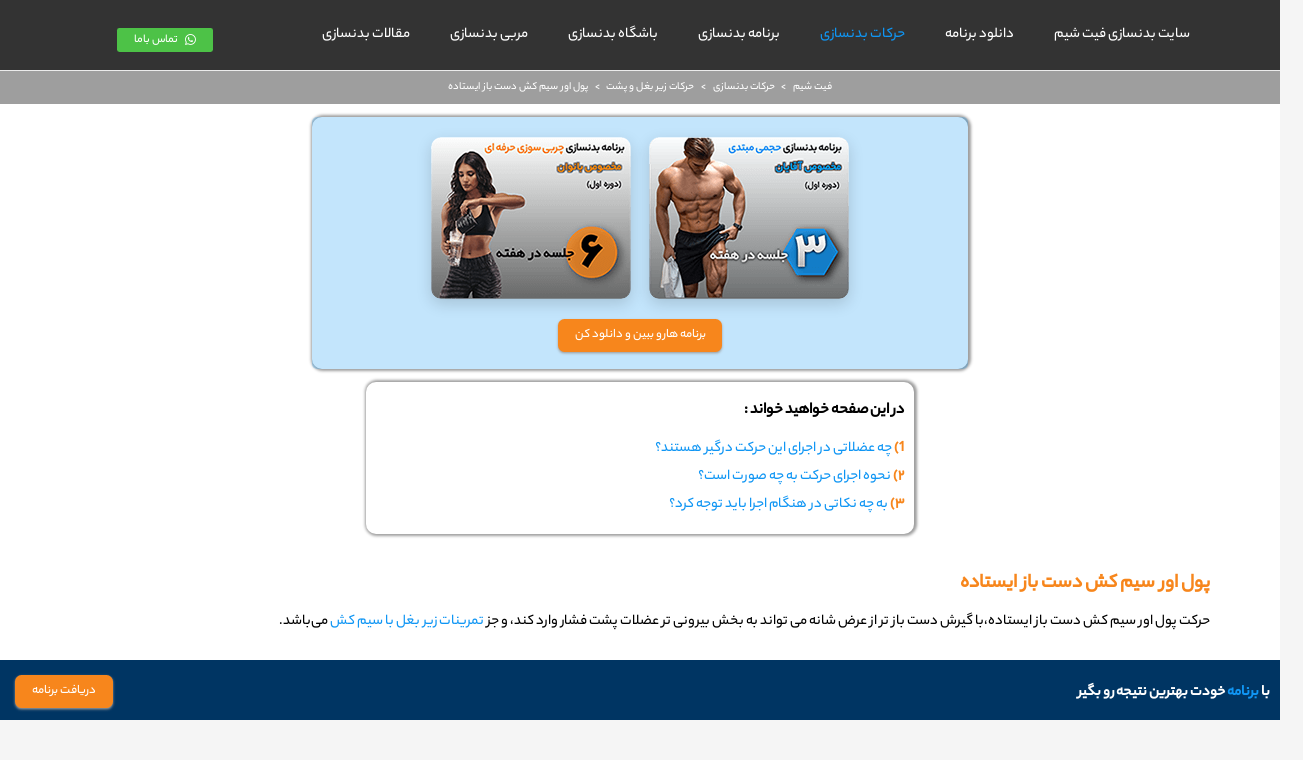

--- FILE ---
content_type: text/html; charset=UTF-8
request_url: https://fitshim.com/workouts/back/cable-pullover-st-wg/
body_size: 32549
content:
  

<!DOCTYPE HTML>
<html dir="rtl" lang="fa-IR">
<head><meta charset="UTF-8"><script>if(navigator.userAgent.match(/MSIE|Internet Explorer/i)||navigator.userAgent.match(/Trident\/7\..*?rv:11/i)){var href=document.location.href;if(!href.match(/[?&]nowprocket/)){if(href.indexOf("?")==-1){if(href.indexOf("#")==-1){document.location.href=href+"?nowprocket=1"}else{document.location.href=href.replace("#","?nowprocket=1#")}}else{if(href.indexOf("#")==-1){document.location.href=href+"&nowprocket=1"}else{document.location.href=href.replace("#","&nowprocket=1#")}}}}</script><script>class RocketLazyLoadScripts{constructor(){this.triggerEvents=["keydown","mousedown","mousemove","touchmove","touchstart","touchend","wheel"],this.userEventHandler=this._triggerListener.bind(this),this.touchStartHandler=this._onTouchStart.bind(this),this.touchMoveHandler=this._onTouchMove.bind(this),this.touchEndHandler=this._onTouchEnd.bind(this),this.clickHandler=this._onClick.bind(this),this.interceptedClicks=[],window.addEventListener("pageshow",(e=>{this.persisted=e.persisted})),window.addEventListener("DOMContentLoaded",(()=>{this._preconnect3rdParties()})),this.delayedScripts={normal:[],async:[],defer:[]},this.allJQueries=[]}_addUserInteractionListener(e){document.hidden?e._triggerListener():(this.triggerEvents.forEach((t=>window.addEventListener(t,e.userEventHandler,{passive:!0}))),window.addEventListener("touchstart",e.touchStartHandler,{passive:!0}),window.addEventListener("mousedown",e.touchStartHandler),document.addEventListener("visibilitychange",e.userEventHandler))}_removeUserInteractionListener(){this.triggerEvents.forEach((e=>window.removeEventListener(e,this.userEventHandler,{passive:!0}))),document.removeEventListener("visibilitychange",this.userEventHandler)}_onTouchStart(e){"HTML"!==e.target.tagName&&(window.addEventListener("touchend",this.touchEndHandler),window.addEventListener("mouseup",this.touchEndHandler),window.addEventListener("touchmove",this.touchMoveHandler,{passive:!0}),window.addEventListener("mousemove",this.touchMoveHandler),e.target.addEventListener("click",this.clickHandler),this._renameDOMAttribute(e.target,"onclick","rocket-onclick"))}_onTouchMove(e){window.removeEventListener("touchend",this.touchEndHandler),window.removeEventListener("mouseup",this.touchEndHandler),window.removeEventListener("touchmove",this.touchMoveHandler,{passive:!0}),window.removeEventListener("mousemove",this.touchMoveHandler),e.target.removeEventListener("click",this.clickHandler),this._renameDOMAttribute(e.target,"rocket-onclick","onclick")}_onTouchEnd(e){window.removeEventListener("touchend",this.touchEndHandler),window.removeEventListener("mouseup",this.touchEndHandler),window.removeEventListener("touchmove",this.touchMoveHandler,{passive:!0}),window.removeEventListener("mousemove",this.touchMoveHandler)}_onClick(e){e.target.removeEventListener("click",this.clickHandler),this._renameDOMAttribute(e.target,"rocket-onclick","onclick"),this.interceptedClicks.push(e),e.preventDefault(),e.stopPropagation(),e.stopImmediatePropagation()}_replayClicks(){window.removeEventListener("touchstart",this.touchStartHandler,{passive:!0}),window.removeEventListener("mousedown",this.touchStartHandler),this.interceptedClicks.forEach((e=>{e.target.dispatchEvent(new MouseEvent("click",{view:e.view,bubbles:!0,cancelable:!0}))}))}_renameDOMAttribute(e,t,n){e.hasAttribute&&e.hasAttribute(t)&&(event.target.setAttribute(n,event.target.getAttribute(t)),event.target.removeAttribute(t))}_triggerListener(){this._removeUserInteractionListener(this),"loading"===document.readyState?document.addEventListener("DOMContentLoaded",this._loadEverythingNow.bind(this)):this._loadEverythingNow()}_preconnect3rdParties(){let e=[];document.querySelectorAll("script[type=rocketlazyloadscript]").forEach((t=>{if(t.hasAttribute("src")){const n=new URL(t.src).origin;n!==location.origin&&e.push({src:n,crossOrigin:t.crossOrigin||"module"===t.getAttribute("data-rocket-type")})}})),e=[...new Map(e.map((e=>[JSON.stringify(e),e]))).values()],this._batchInjectResourceHints(e,"preconnect")}async _loadEverythingNow(){this.lastBreath=Date.now(),this._delayEventListeners(),this._delayJQueryReady(this),this._handleDocumentWrite(),this._registerAllDelayedScripts(),this._preloadAllScripts(),await this._loadScriptsFromList(this.delayedScripts.normal),await this._loadScriptsFromList(this.delayedScripts.defer),await this._loadScriptsFromList(this.delayedScripts.async);try{await this._triggerDOMContentLoaded(),await this._triggerWindowLoad()}catch(e){}window.dispatchEvent(new Event("rocket-allScriptsLoaded")),this._replayClicks()}_registerAllDelayedScripts(){document.querySelectorAll("script[type=rocketlazyloadscript]").forEach((e=>{e.hasAttribute("src")?e.hasAttribute("async")&&!1!==e.async?this.delayedScripts.async.push(e):e.hasAttribute("defer")&&!1!==e.defer||"module"===e.getAttribute("data-rocket-type")?this.delayedScripts.defer.push(e):this.delayedScripts.normal.push(e):this.delayedScripts.normal.push(e)}))}async _transformScript(e){return await this._littleBreath(),new Promise((t=>{const n=document.createElement("script");[...e.attributes].forEach((e=>{let t=e.nodeName;"type"!==t&&("data-rocket-type"===t&&(t="type"),n.setAttribute(t,e.nodeValue))})),e.hasAttribute("src")?(n.addEventListener("load",t),n.addEventListener("error",t)):(n.text=e.text,t());try{e.parentNode.replaceChild(n,e)}catch(e){t()}}))}async _loadScriptsFromList(e){const t=e.shift();return t?(await this._transformScript(t),this._loadScriptsFromList(e)):Promise.resolve()}_preloadAllScripts(){this._batchInjectResourceHints([...this.delayedScripts.normal,...this.delayedScripts.defer,...this.delayedScripts.async],"preload")}_batchInjectResourceHints(e,t){var n=document.createDocumentFragment();e.forEach((e=>{if(e.src){const i=document.createElement("link");i.href=e.src,i.rel=t,"preconnect"!==t&&(i.as="script"),e.getAttribute&&"module"===e.getAttribute("data-rocket-type")&&(i.crossOrigin=!0),e.crossOrigin&&(i.crossOrigin=e.crossOrigin),n.appendChild(i)}})),document.head.appendChild(n)}_delayEventListeners(){let e={};function t(t,n){!function(t){function n(n){return e[t].eventsToRewrite.indexOf(n)>=0?"rocket-"+n:n}e[t]||(e[t]={originalFunctions:{add:t.addEventListener,remove:t.removeEventListener},eventsToRewrite:[]},t.addEventListener=function(){arguments[0]=n(arguments[0]),e[t].originalFunctions.add.apply(t,arguments)},t.removeEventListener=function(){arguments[0]=n(arguments[0]),e[t].originalFunctions.remove.apply(t,arguments)})}(t),e[t].eventsToRewrite.push(n)}function n(e,t){let n=e[t];Object.defineProperty(e,t,{get:()=>n||function(){},set(i){e["rocket"+t]=n=i}})}t(document,"DOMContentLoaded"),t(window,"DOMContentLoaded"),t(window,"load"),t(window,"pageshow"),t(document,"readystatechange"),n(document,"onreadystatechange"),n(window,"onload"),n(window,"onpageshow")}_delayJQueryReady(e){let t=window.jQuery;Object.defineProperty(window,"jQuery",{get:()=>t,set(n){if(n&&n.fn&&!e.allJQueries.includes(n)){n.fn.ready=n.fn.init.prototype.ready=function(t){e.domReadyFired?t.bind(document)(n):document.addEventListener("rocket-DOMContentLoaded",(()=>t.bind(document)(n)))};const t=n.fn.on;n.fn.on=n.fn.init.prototype.on=function(){if(this[0]===window){function e(e){return e.split(" ").map((e=>"load"===e||0===e.indexOf("load.")?"rocket-jquery-load":e)).join(" ")}"string"==typeof arguments[0]||arguments[0]instanceof String?arguments[0]=e(arguments[0]):"object"==typeof arguments[0]&&Object.keys(arguments[0]).forEach((t=>{delete Object.assign(arguments[0],{[e(t)]:arguments[0][t]})[t]}))}return t.apply(this,arguments),this},e.allJQueries.push(n)}t=n}})}async _triggerDOMContentLoaded(){this.domReadyFired=!0,await this._littleBreath(),document.dispatchEvent(new Event("rocket-DOMContentLoaded")),await this._littleBreath(),window.dispatchEvent(new Event("rocket-DOMContentLoaded")),await this._littleBreath(),document.dispatchEvent(new Event("rocket-readystatechange")),await this._littleBreath(),document.rocketonreadystatechange&&document.rocketonreadystatechange()}async _triggerWindowLoad(){await this._littleBreath(),window.dispatchEvent(new Event("rocket-load")),await this._littleBreath(),window.rocketonload&&window.rocketonload(),await this._littleBreath(),this.allJQueries.forEach((e=>e(window).trigger("rocket-jquery-load"))),await this._littleBreath();const e=new Event("rocket-pageshow");e.persisted=this.persisted,window.dispatchEvent(e),await this._littleBreath(),window.rocketonpageshow&&window.rocketonpageshow({persisted:this.persisted})}_handleDocumentWrite(){const e=new Map;document.write=document.writeln=function(t){const n=document.currentScript,i=document.createRange(),r=n.parentElement;let o=e.get(n);void 0===o&&(o=n.nextSibling,e.set(n,o));const s=document.createDocumentFragment();i.setStart(s,0),s.appendChild(i.createContextualFragment(t)),r.insertBefore(s,o)}}async _littleBreath(){Date.now()-this.lastBreath>45&&(await this._requestAnimFrame(),this.lastBreath=Date.now())}async _requestAnimFrame(){return document.hidden?new Promise((e=>setTimeout(e))):new Promise((e=>requestAnimationFrame(e)))}static run(){const e=new RocketLazyLoadScripts;e._addUserInteractionListener(e)}}RocketLazyLoadScripts.run();</script>
	
	<meta name='robots' content='index, follow, max-image-preview:large, max-snippet:-1, max-video-preview:-1' />
	<style>img:is([sizes="auto" i], [sizes^="auto," i]) { contain-intrinsic-size: 3000px 1500px }</style>
	
	<!-- This site is optimized with the Yoast SEO Premium plugin v19.3 (Yoast SEO v26.6) - https://yoast.com/wordpress/plugins/seo/ -->
	<title>آموزش نحوه اجرا حرکت پول اور سیم کش دست باز ایستاده</title><link rel="stylesheet" href="https://fitshim.com/wp-content/cache/min/1/c467a9b407a9c8526359247d7e477ac0.css" media="all" data-minify="1" />
	<meta name="description" content="حرکت پول اور سیم کش دست باز ایستاده یکی از حرکات تاثیر گذار بر روی عضلات پشت می باشد. اجرای صحیح این حرکت را می توانید در سایت مشاهده کنید." />
	<link rel="canonical" href="https://fitshim.com/workouts/back/cable-pullover-st-wg/" />
	<meta property="og:locale" content="fa_IR" />
	<meta property="og:type" content="article" />
	<meta property="og:title" content="آموزش نحوه اجرا حرکت پول اور سیم کش دست باز ایستاده" />
	<meta property="og:description" content="حرکت پول اور سیم کش دست باز ایستاده یکی از حرکات تاثیر گذار بر روی عضلات پشت می باشد. اجرای صحیح این حرکت را می توانید در سایت مشاهده کنید." />
	<meta property="og:url" content="https://fitshim.com/workouts/back/cable-pullover-st-wg/" />
	<meta property="og:site_name" content="Fitshim - فیت شیم" />
	<meta property="article:modified_time" content="2022-09-22T22:20:58+00:00" />
	<meta property="og:image" content="https://fitshim.com/wp-content/uploads/2021/08/pol-aver-sim-kesh-dast-baz-shakhes.jpg" />
	<meta property="og:image:width" content="450" />
	<meta property="og:image:height" content="375" />
	<meta property="og:image:type" content="image/jpeg" />
	<meta name="twitter:card" content="summary_large_image" />
	<script type="application/ld+json" class="yoast-schema-graph">{"@context":"https://schema.org","@graph":[{"@type":"WebPage","@id":"https://fitshim.com/workouts/back/cable-pullover-st-wg/","url":"https://fitshim.com/workouts/back/cable-pullover-st-wg/","name":"آموزش نحوه اجرا حرکت پول اور سیم کش دست باز ایستاده","isPartOf":{"@id":"https://fitshim.com/#website"},"primaryImageOfPage":{"@id":"https://fitshim.com/workouts/back/cable-pullover-st-wg/#primaryimage"},"image":{"@id":"https://fitshim.com/workouts/back/cable-pullover-st-wg/#primaryimage"},"thumbnailUrl":"https://fitshim.com/wp-content/uploads/2021/08/pol-aver-sim-kesh-dast-baz-shakhes.jpg","datePublished":"2021-06-05T14:32:25+00:00","dateModified":"2022-09-22T22:20:58+00:00","description":"حرکت پول اور سیم کش دست باز ایستاده یکی از حرکات تاثیر گذار بر روی عضلات پشت می باشد. اجرای صحیح این حرکت را می توانید در سایت مشاهده کنید.","breadcrumb":{"@id":"https://fitshim.com/workouts/back/cable-pullover-st-wg/#breadcrumb"},"inLanguage":"fa-IR","potentialAction":[{"@type":"ReadAction","target":["https://fitshim.com/workouts/back/cable-pullover-st-wg/"]}]},{"@type":"ImageObject","inLanguage":"fa-IR","@id":"https://fitshim.com/workouts/back/cable-pullover-st-wg/#primaryimage","url":"https://fitshim.com/wp-content/uploads/2021/08/pol-aver-sim-kesh-dast-baz-shakhes.jpg","contentUrl":"https://fitshim.com/wp-content/uploads/2021/08/pol-aver-sim-kesh-dast-baz-shakhes.jpg","width":450,"height":375,"caption":"ریچارد دکان در نقطه شروع حرکت پول اور سیم کش دست باز ایستاده"},{"@type":"BreadcrumbList","@id":"https://fitshim.com/workouts/back/cable-pullover-st-wg/#breadcrumb","itemListElement":[{"@type":"ListItem","position":1,"name":"فیت شیم","item":"https://fitshim.com/"},{"@type":"ListItem","position":2,"name":"حرکات بدنسازی","item":"https://fitshim.com/workouts/"},{"@type":"ListItem","position":3,"name":"حرکات زیر بغل و پشت","item":"https://fitshim.com/workouts/back/"},{"@type":"ListItem","position":4,"name":"پول اور سیم کش دست باز ایستاده"}]},{"@type":"WebSite","@id":"https://fitshim.com/#website","url":"https://fitshim.com/","name":"Fitshim - فیت شیم","description":"آموزش و مشاوره بدنسازی آنلاین","publisher":{"@id":"https://fitshim.com/#organization"},"potentialAction":[{"@type":"SearchAction","target":{"@type":"EntryPoint","urlTemplate":"https://fitshim.com/?s={search_term_string}"},"query-input":{"@type":"PropertyValueSpecification","valueRequired":true,"valueName":"search_term_string"}}],"inLanguage":"fa-IR"},{"@type":"Organization","@id":"https://fitshim.com/#organization","name":"فیت شیم","url":"https://fitshim.com/","logo":{"@type":"ImageObject","inLanguage":"fa-IR","@id":"https://fitshim.com/#/schema/logo/image/","url":"https://fitshim.com/wp-content/uploads/2020/10/fitshim-logo-best2.png","contentUrl":"https://fitshim.com/wp-content/uploads/2020/10/fitshim-logo-best2.png","width":150,"height":75,"caption":"فیت شیم"},"image":{"@id":"https://fitshim.com/#/schema/logo/image/"},"sameAs":["https://www.instagram.com/fitshim1/"]}]}</script>
	<!-- / Yoast SEO Premium plugin. -->



<link rel="alternate" type="application/rss+xml" title="Fitshim - فیت شیم &raquo; خوراک" href="https://fitshim.com/feed/" />
<link rel="alternate" type="application/rss+xml" title="Fitshim - فیت شیم &raquo; خوراک دیدگاه‌ها" href="https://fitshim.com/comments/feed/" />
<link rel="alternate" type="application/rss+xml" title="Fitshim - فیت شیم &raquo; پول اور سیم کش دست باز ایستاده خوراک دیدگاه‌ها" href="https://fitshim.com/workouts/back/cable-pullover-st-wg/feed/" />
<meta name="viewport" content="width=device-width, initial-scale=1">
<meta name="SKYPE_TOOLBAR" content="SKYPE_TOOLBAR_PARSER_COMPATIBLE">
<meta name="theme-color" content="#f5f5f5">
<meta property="og:title" content="آموزش نحوه اجرا حرکت پول اور سیم کش دست باز ایستاده">
<meta property="og:url" content="https://fitshim.com/workouts/back/cable-pullover-st-wg/">
<meta property="og:locale" content="fa_IR">
<meta property="og:site_name" content="Fitshim - فیت شیم">
<meta property="og:type" content="website">
<meta property="og:image" content="https://fitshim.com/wp-content/uploads/2021/08/pol-aver-sim-kesh-dast-baz-shakhes.jpg" itemprop="image">
<style id='wp-emoji-styles-inline-css'>

	img.wp-smiley, img.emoji {
		display: inline !important;
		border: none !important;
		box-shadow: none !important;
		height: 1em !important;
		width: 1em !important;
		margin: 0 0.07em !important;
		vertical-align: -0.1em !important;
		background: none !important;
		padding: 0 !important;
	}
</style>
<style id='classic-theme-styles-inline-css'>
/*! This file is auto-generated */
.wp-block-button__link{color:#fff;background-color:#32373c;border-radius:9999px;box-shadow:none;text-decoration:none;padding:calc(.667em + 2px) calc(1.333em + 2px);font-size:1.125em}.wp-block-file__button{background:#32373c;color:#fff;text-decoration:none}
</style>


<style id='dashicons-inline-css'>
[data-font="Dashicons"]:before {font-family: 'Dashicons' !important;content: attr(data-icon) !important;speak: none !important;font-weight: normal !important;font-variant: normal !important;text-transform: none !important;line-height: 1 !important;font-style: normal !important;-webkit-font-smoothing: antialiased !important;-moz-osx-font-smoothing: grayscale !important;}
</style>
<style id='woocommerce-inline-inline-css'>
.woocommerce form .form-row .required { visibility: visible; }
</style>





<style id='yith-wcan-shortcodes-inline-css'>
:root{
	--yith-wcan-filters_colors_titles: #434343;
	--yith-wcan-filters_colors_background: #FFFFFF;
	--yith-wcan-filters_colors_accent: #A7144C;
	--yith-wcan-filters_colors_accent_r: 167;
	--yith-wcan-filters_colors_accent_g: 20;
	--yith-wcan-filters_colors_accent_b: 76;
	--yith-wcan-color_swatches_border_radius: 100%;
	--yith-wcan-color_swatches_size: 30px;
	--yith-wcan-labels_style_background: #FFFFFF;
	--yith-wcan-labels_style_background_hover: #A7144C;
	--yith-wcan-labels_style_background_active: #A7144C;
	--yith-wcan-labels_style_text: #434343;
	--yith-wcan-labels_style_text_hover: #FFFFFF;
	--yith-wcan-labels_style_text_active: #FFFFFF;
	--yith-wcan-anchors_style_text: #434343;
	--yith-wcan-anchors_style_text_hover: #A7144C;
	--yith-wcan-anchors_style_text_active: #A7144C;
}
</style>





















    <style type="text/css">
        .acf-accordion-title {
    background: #dbe9f5!important;
    color: black!important;
}
.acf-accordion-content {
    background: white!important;
}
    </style>
    
    <script src="https://fitshim.com/wp-includes/js/jquery/jquery.min.js?ver=3.7.1" id="jquery-core-js" defer></script>
<script type="rocketlazyloadscript" src="https://fitshim.com/wp-includes/js/jquery/jquery-migrate.min.js?ver=3.4.1" id="jquery-migrate-js" defer></script>
<script src="https://fitshim.com/wp-content/plugins/woocommerce/assets/js/jquery-blockui/jquery.blockUI.min.js?ver=2.7.0-wc.10.4.2" id="wc-jquery-blockui-js" defer data-wp-strategy="defer"></script>
<script id="wc-add-to-cart-js-extra">
var wc_add_to_cart_params = {"ajax_url":"\/wp-admin\/admin-ajax.php","wc_ajax_url":"\/?wc-ajax=%%endpoint%%","i18n_view_cart":"\u0645\u0634\u0627\u0647\u062f\u0647 \u0633\u0628\u062f \u062e\u0631\u06cc\u062f","cart_url":"https:\/\/fitshim.com\/cart\/","is_cart":"","cart_redirect_after_add":"no"};
</script>
<script type="rocketlazyloadscript" src="https://fitshim.com/wp-content/plugins/woocommerce/assets/js/frontend/add-to-cart.min.js?ver=10.4.2" id="wc-add-to-cart-js" defer data-wp-strategy="defer"></script>
<script type="rocketlazyloadscript" src="https://fitshim.com/wp-content/plugins/woocommerce/assets/js/js-cookie/js.cookie.min.js?ver=2.1.4-wc.10.4.2" id="wc-js-cookie-js" defer data-wp-strategy="defer"></script>
<script id="woocommerce-js-extra">
var woocommerce_params = {"ajax_url":"\/wp-admin\/admin-ajax.php","wc_ajax_url":"\/?wc-ajax=%%endpoint%%","i18n_password_show":"\u0646\u0645\u0627\u06cc\u0634 \u0631\u0645\u0632 \u0639\u0628\u0648\u0631","i18n_password_hide":"\u0645\u062e\u0641\u06cc\u200c\u0633\u0627\u0632\u06cc \u0631\u0645\u0632 \u0639\u0628\u0648\u0631"};
</script>
<script type="rocketlazyloadscript" src="https://fitshim.com/wp-content/plugins/woocommerce/assets/js/frontend/woocommerce.min.js?ver=10.4.2" id="woocommerce-js" defer data-wp-strategy="defer"></script>
<script type="rocketlazyloadscript" src="https://fitshim.com/wp-content/plugins/woocommerce/assets/js/photoswipe/photoswipe.min.js?ver=4.1.1-wc.10.4.2" id="wc-photoswipe-js" defer data-wp-strategy="defer"></script>
<script type="rocketlazyloadscript" src="https://fitshim.com/wp-content/plugins/woocommerce/assets/js/photoswipe/photoswipe-ui-default.min.js?ver=4.1.1-wc.10.4.2" id="wc-photoswipe-ui-default-js" defer data-wp-strategy="defer"></script>
<script type="rocketlazyloadscript" src="https://fitshim.com/wp-includes/js/jquery/ui/core.min.js?ver=1.13.3" id="jquery-ui-core-js" defer></script>
<script type="rocketlazyloadscript" src="https://fitshim.com/wp-includes/js/jquery/ui/mouse.min.js?ver=1.13.3" id="jquery-ui-mouse-js" defer></script>
<script type="rocketlazyloadscript" src="https://fitshim.com/wp-includes/js/jquery/ui/sortable.min.js?ver=1.13.3" id="jquery-ui-sortable-js" defer></script>
<script type="rocketlazyloadscript" src="https://fitshim.com/wp-includes/js/jquery/ui/resizable.min.js?ver=1.13.3" id="jquery-ui-resizable-js" defer></script>
<script id="acf-js-extra">
var acfL10n = {"Are you sure?":"\u0627\u0637\u0645\u06cc\u0646\u0627\u0646 \u062f\u0627\u0631\u06cc\u062f\u061f","Yes":"\u0628\u0644\u0647","No":"\u062e\u06cc\u0631","Remove":"\u062d\u0630\u0641","Cancel":"\u0644\u063a\u0648","The changes you made will be lost if you navigate away from this page":"\u0627\u06af\u0631 \u0627\u0632 \u0635\u0641\u062d\u0647 \u062c\u0627\u0631\u06cc \u062e\u0627\u0631\u062c \u0634\u0648\u06cc\u062f \u060c \u062a\u063a\u06cc\u06cc\u0631\u0627\u062a \u0634\u0645\u0627 \u0630\u062e\u06cc\u0631\u0647 \u0646\u062e\u0648\u0627\u0647\u0646\u062f \u0634\u062f","Validation successful":"\u0627\u0639\u062a\u0628\u0627\u0631 \u0633\u0646\u062c\u06cc \u0645\u0648\u0641\u0642 \u0628\u0648\u062f","Validation failed":"\u0645\u0634\u06a9\u0644 \u062f\u0631 \u0627\u0639\u062a\u0628\u0627\u0631 \u0633\u0646\u062c\u06cc","1 field requires attention":"\u06cc\u06a9\u06cc \u0627\u0632 \u06af\u0632\u06cc\u0646\u0647 \u0647\u0627 \u0646\u06cc\u0627\u0632 \u0628\u0647 \u0628\u0631\u0631\u0633\u06cc \u062f\u0627\u0631\u062f","%d fields require attention":"%d \u06af\u0632\u06cc\u0646\u0647 \u0646\u06cc\u0627\u0632 \u0628\u0647 \u0628\u0631\u0631\u0633\u06cc \u062f\u0627\u0631\u062f","Edit field group":"\u0648\u06cc\u0631\u0627\u06cc\u0634 \u06af\u0631\u0648\u0647 \u0632\u0645\u06cc\u0646\u0647","Select Image":"\u0627\u0646\u062a\u062e\u0627\u0628 \u062a\u0635\u0648\u06cc\u0631","Edit Image":"\u0648\u06cc\u0631\u0627\u06cc\u0634 \u062a\u0635\u0648\u06cc\u0631","Update Image":"\u0628\u0631\u0648\u0632\u0631\u0633\u0627\u0646\u06cc \u062a\u0635\u0648\u06cc\u0631","All images":"\u062a\u0645\u0627\u0645 \u062a\u0635\u0627\u0648\u06cc\u0631","Select File":"\u0627\u0646\u062a\u062e\u0627\u0628 \u067e\u0631\u0648\u0646\u062f\u0647","Edit File":"\u0648\u06cc\u0631\u0627\u06cc\u0634 \u067e\u0631\u0648\u0646\u062f\u0647","Update File":"\u0628\u0631\u0648\u0632\u0631\u0633\u0627\u0646\u06cc \u067e\u0631\u0648\u0646\u062f\u0647","Maximum values reached ( {max} values )":"\u0645\u0642\u0627\u062f\u06cc\u0631 \u0628\u0647 \u062d\u062f\u0627\u06a9\u062b\u0631 \u0631\u0633\u06cc\u062f\u0647 \u0627\u0646\u062f ( {max} \u0622\u06cc\u062a\u0645 )","Loading":"\u062f\u0631\u062d\u0627\u0644 \u062e\u0648\u0627\u0646\u062f\u0646","No matches found":"\u0645\u0637\u0627\u0628\u0642\u062a\u06cc \u06cc\u0627\u0641\u062a \u0646\u0634\u062f","Sorry, this browser does not support geolocation":"\u0628\u0627 \u0639\u0631\u0636 \u067e\u0648\u0632\u0634\u060c \u0627\u06cc\u0646 \u0645\u0631\u0648\u0631\u06af\u0631 \u0627\u0632 \u0645\u0648\u0642\u0639\u06cc\u062a \u06cc\u0627\u0628\u06cc \u062c\u063a\u0631\u0627\u0641\u06cc\u0627\u06cc\u06cc \u067e\u0634\u062a\u06cc\u0628\u0627\u0646\u06cc \u0646\u0645\u06cc \u06a9\u0646\u062f","Minimum rows reached ({min} rows)":"\u0645\u0642\u0627\u062f\u06cc\u0631 \u0628\u0647 \u062d\u062f\u0627\u06a9\u062b\u0631 \u0631\u0633\u06cc\u062f\u0647 \u0627\u0646\u062f ( {min} \u0633\u0637\u0631 )","Maximum rows reached ({max} rows)":"\u0645\u0642\u0627\u062f\u06cc\u0631 \u0628\u0647 \u062d\u062f\u0627\u06a9\u062b\u0631 \u0631\u0633\u06cc\u062f\u0647 \u0627\u0646\u062f ( {max} \u0633\u0637\u0631 )","layout":"\u0637\u0631\u062d\u200c\u0647\u0627","layouts":"\u0637\u0631\u062d \u0647\u0627","This field requires at least {min} {label} {identifier}":"\u0627\u06cc\u0646 \u0632\u0645\u06cc\u0646\u0647 \u0644\u0627\u0632\u0645 \u062f\u0627\u0631\u062f {min} {label} {identifier}","This field has a limit of {max} {label} {identifier}":"\u0627\u06cc\u0646 \u06af\u0632\u06cc\u0646\u0647 \u0645\u062d\u062f\u0648\u062f \u0627\u0633\u062a \u0628\u0647 {max} {label} {identifier}","{available} {label} {identifier} available (max {max})":"{available} {label} {identifier} \u0645\u0648\u062c\u0648\u062f \u0627\u0633\u062a (\u062d\u062f\u0627\u06a9\u062b\u0631 {max})","{required} {label} {identifier} required (min {min})":"{required} {label} {identifier} \u0644\u0627\u0632\u0645 \u062f\u0627\u0631\u062f (\u062d\u062f\u0627\u0642\u0644 {min})","Flexible Content requires at least 1 layout":"\u0632\u0645\u06cc\u0646\u0647 \u0645\u062d\u062a\u0648\u0627\u06cc \u0627\u0646\u0639\u0637\u0627\u0641 \u067e\u0630\u06cc\u0631 \u062d\u062f\u0627\u0642\u0644 \u0628\u0647 \u06cc\u06a9 \u0637\u0631\u062d \u0646\u06cc\u0627\u0632 \u062f\u0627\u0631\u062f","Add Image to Gallery":"\u0627\u0641\u0632\u0648\u062f\u0646 \u062a\u0635\u0648\u06cc\u0631 \u0628\u0647 \u06af\u0627\u0644\u0631\u06cc","Maximum selection reached":"\u0628\u06cc\u0634\u062a\u0631\u06cc\u0646 \u062d\u062f \u0627\u0646\u062a\u062e\u0627\u0628 \u0634\u062f\u0647 \u0627\u0633\u062a","Select.verb":"\u0627\u0646\u062a\u062e\u0627\u0628","Edit.verb":"\u0648\u06cc\u0631\u0627\u06cc\u0634","Update.verb":"\u0628\u0631\u0648\u0632\u0631\u0633\u0627\u0646\u06cc","Uploaded to this post":"\u0628\u0627\u0631\u06af\u0630\u0627\u0631\u06cc \u0634\u062f\u0647 \u062f\u0631 \u0627\u06cc\u0646 \u0646\u0648\u0634\u062a\u0647","Expand Details":"\u0646\u0645\u0627\u06cc\u0634 \u062c\u0632\u0626\u06cc\u0627\u062a","Collapse Details":"\u0639\u062f\u0645 \u0646\u0645\u0627\u06cc\u0634 \u062c\u0632\u0626\u06cc\u0627\u062a","Restricted":"\u0645\u0645\u0646\u0648\u0639"};
</script>
<script type="rocketlazyloadscript" src="https://fitshim.com/wp-content/plugins/advanced-custom-fields-pro/assets/build/js/acf.min.js?ver=5.10.1" id="acf-js" defer></script>
<script type="rocketlazyloadscript" src="https://fitshim.com/wp-content/plugins/advanced-custom-fields-pro/assets/build/js/acf-input.min.js?ver=5.10.1" id="acf-input-js" defer></script>
<script type="rocketlazyloadscript" src="https://fitshim.com/wp-content/plugins/advanced-custom-fields-pro/assets/build/js/pro/acf-pro-input.min.js?ver=5.10.1" id="acf-pro-input-js" defer></script>
<script type="rocketlazyloadscript" src="https://fitshim.com/wp-content/plugins/woocommerce/assets/js/select2/select2.full.min.js?ver=4.0.3-wc.10.4.2" id="wc-select2-js" defer data-wp-strategy="defer"></script>
<script type="rocketlazyloadscript" src="https://fitshim.com/wp-includes/js/jquery/ui/datepicker.min.js?ver=1.13.3" id="jquery-ui-datepicker-js" defer></script>
<script type="rocketlazyloadscript" id="jquery-ui-datepicker-js-after">window.addEventListener('DOMContentLoaded', function() {
jQuery(function(jQuery){jQuery.datepicker.setDefaults({"closeText":"\u0628\u0633\u062a\u0646","currentText":"\u0627\u0645\u0631\u0648\u0632","monthNames":["\u0698\u0627\u0646\u0648\u06cc\u0647","\u0641\u0648\u0631\u06cc\u0647","\u0645\u0627\u0631\u0633","\u0622\u0648\u0631\u06cc\u0644","\u0645\u06cc","\u0698\u0648\u0626\u0646","\u062c\u0648\u0644\u0627\u06cc","\u0622\u06af\u0648\u0633\u062a","\u0633\u067e\u062a\u0627\u0645\u0628\u0631","\u0627\u06a9\u062a\u0628\u0631","\u0646\u0648\u0627\u0645\u0628\u0631","\u062f\u0633\u0627\u0645\u0628\u0631"],"monthNamesShort":["\u0698\u0627\u0646\u0648\u06cc\u0647","\u0641\u0648\u0631\u06cc\u0647","\u0645\u0627\u0631\u0633","\u0622\u0648\u0631\u06cc\u0644","\u0645\u0647","\u0698\u0648\u0626\u0646","\u062c\u0648\u0644\u0627\u06cc","\u0622\u06af\u0648\u0633\u062a","\u0633\u067e\u062a\u0627\u0645\u0628\u0631","\u0627\u06a9\u062a\u0628\u0631","\u0646\u0648\u0627\u0645\u0628\u0631","\u062f\u0633\u0627\u0645\u0628\u0631"],"nextText":"\u0628\u0639\u062f","prevText":"\u0642\u0628\u0644\u06cc","dayNames":["\u06cc\u06a9\u0634\u0646\u0628\u0647","\u062f\u0648\u0634\u0646\u0628\u0647","\u0633\u0647\u200c\u0634\u0646\u0628\u0647","\u0686\u0647\u0627\u0631\u0634\u0646\u0628\u0647","\u067e\u0646\u062c\u200c\u0634\u0646\u0628\u0647","\u062c\u0645\u0639\u0647","\u0634\u0646\u0628\u0647"],"dayNamesShort":["\u06cc","\u062f","\u0633","\u0686","\u067e","\u062c","\u0634"],"dayNamesMin":["\u06cc","\u062f","\u0633","\u0686","\u067e","\u062c","\u0634"],"dateFormat":"MM d, yy","firstDay":6,"isRTL":true});});
});</script>
<script type="rocketlazyloadscript" src="https://fitshim.com/wp-content/plugins/advanced-custom-fields-pro/assets/inc/timepicker/jquery-ui-timepicker-addon.min.js?ver=1.6.1" id="acf-timepicker-js" defer></script>
<script type="rocketlazyloadscript" src="https://fitshim.com/wp-includes/js/jquery/ui/draggable.min.js?ver=1.13.3" id="jquery-ui-draggable-js" defer></script>
<script type="rocketlazyloadscript" src="https://fitshim.com/wp-includes/js/jquery/ui/slider.min.js?ver=1.13.3" id="jquery-ui-slider-js" defer></script>
<script data-minify="1" src="https://fitshim.com/wp-content/cache/min/1/wp-includes/js/jquery/jquery.ui.touch-punch.js?ver=1762584359" id="jquery-touch-punch-js" defer></script>
<script type="rocketlazyloadscript" src="https://fitshim.com/wp-admin/js/iris.min.js?ver=1.0.7" id="iris-js" defer></script>
<script type="rocketlazyloadscript" src="https://fitshim.com/wp-includes/js/dist/hooks.min.js?ver=4d63a3d491d11ffd8ac6" id="wp-hooks-js"></script>
<script type="rocketlazyloadscript" src="https://fitshim.com/wp-includes/js/dist/i18n.min.js?ver=5e580eb46a90c2b997e6" id="wp-i18n-js"></script>
<script type="rocketlazyloadscript" id="wp-i18n-js-after">
wp.i18n.setLocaleData( { 'text direction\u0004ltr': [ 'rtl' ] } );
</script>
<script type="rocketlazyloadscript" id="wp-color-picker-js-translations">
( function( domain, translations ) {
	var localeData = translations.locale_data[ domain ] || translations.locale_data.messages;
	localeData[""].domain = domain;
	wp.i18n.setLocaleData( localeData, domain );
} )( "default", {"translation-revision-date":"2025-11-16 22:29:59+0000","generator":"GlotPress\/4.0.3","domain":"messages","locale_data":{"messages":{"":{"domain":"messages","plural-forms":"nplurals=1; plural=0;","lang":"fa"},"Clear color":["\u067e\u0627\u06a9 \u06a9\u0631\u062f\u0646 \u0631\u0646\u06af"],"Select default color":["\u0627\u0646\u062a\u062e\u0627\u0628 \u0631\u0646\u06af \u067e\u06cc\u0634\u200c\u0641\u0631\u0636"],"Select Color":["\u06af\u0632\u06cc\u0646\u0634 \u0631\u0646\u06af"],"Color value":["\u0645\u0642\u062f\u0627\u0631 \u0631\u0646\u06af"],"Clear":["\u067e\u0627\u06a9\u0633\u0627\u0632\u06cc"],"Default":[" \u067e\u06cc\u0634\u200c\u0641\u0631\u0636"]}},"comment":{"reference":"wp-admin\/js\/color-picker.js"}} );
</script>
<script type="rocketlazyloadscript" src="https://fitshim.com/wp-admin/js/color-picker.min.js?ver=6.8.3" id="wp-color-picker-js" defer></script>
<script type="rocketlazyloadscript" data-minify="1" src="https://fitshim.com/wp-content/cache/min/1/wp-content/plugins/advanced-custom-fields-pro/assets/inc/color-picker-alpha/wp-color-picker-alpha.js?ver=1762584375" id="acf-color-picker-alpha-js" defer></script>
<script type="rocketlazyloadscript" src="https://fitshim.com/wp-content/plugins/Ultimate_VC_Addons/assets/min-js/ultimate.min.js?ver=3.19.12" id="ultimate-vc-addons-script-js" defer></script>
<script type="rocketlazyloadscript" src="https://fitshim.com/wp-content/plugins/Ultimate_VC_Addons/assets/min-js/ultimate_bg.min.js?ver=3.19.12" id="ultimate-vc-addons-row-bg-js" defer></script>
<link rel="https://api.w.org/" href="https://fitshim.com/wp-json/" /><link rel="alternate" title="JSON" type="application/json" href="https://fitshim.com/wp-json/wp/v2/pages/14658" /><link rel="EditURI" type="application/rsd+xml" title="RSD" href="https://fitshim.com/xmlrpc.php?rsd" />
<meta name="generator" content="WordPress 6.8.3" />
<meta name="generator" content="WooCommerce 10.4.2" />
<link rel='shortlink' href='https://fitshim.com/?p=14658' />
<link rel="alternate" title="oEmbed (JSON)" type="application/json+oembed" href="https://fitshim.com/wp-json/oembed/1.0/embed?url=https%3A%2F%2Ffitshim.com%2Fworkouts%2Fback%2Fcable-pullover-st-wg%2F" />
<link rel="alternate" title="oEmbed (XML)" type="text/xml+oembed" href="https://fitshim.com/wp-json/oembed/1.0/embed?url=https%3A%2F%2Ffitshim.com%2Fworkouts%2Fback%2Fcable-pullover-st-wg%2F&#038;format=xml" />
		<script>
			document.documentElement.className = document.documentElement.className.replace( 'no-js', 'js' );
		</script>
				<style>
			.no-js img.lazyload { display: none; }
			figure.wp-block-image img.lazyloading { min-width: 150px; }
							.lazyload, .lazyloading { opacity: 0; }
				.lazyloaded {
					opacity: 1;
					transition: opacity 400ms;
					transition-delay: 0ms;
				}
					</style>
				<script type="rocketlazyloadscript">
			if ( ! /Android|webOS|iPhone|iPad|iPod|BlackBerry|IEMobile|Opera Mini/i.test( navigator.userAgent ) ) {
				var root = document.getElementsByTagName( 'html' )[ 0 ]
				root.className += " no-touch";
			}
		</script>
			<noscript><style>.woocommerce-product-gallery{ opacity: 1 !important; }</style></noscript>
	<style type="text/css" id="filter-everything-inline-css">.wpc-orderby-select{width:100%}.wpc-filters-open-button-container{display:none}.wpc-debug-message{padding:16px;font-size:14px;border:1px dashed #ccc;margin-bottom:20px}.wpc-debug-title{visibility:hidden}.wpc-button-inner,.wpc-chip-content{display:flex;align-items:center}.wpc-icon-html-wrapper{position:relative;margin-right:10px;top:2px}.wpc-icon-html-wrapper span{display:block;height:1px;width:18px;border-radius:3px;background:#2c2d33;margin-bottom:4px;position:relative}span.wpc-icon-line-1:after,span.wpc-icon-line-2:after,span.wpc-icon-line-3:after{content:"";display:block;width:3px;height:3px;border:1px solid #2c2d33;background-color:#fff;position:absolute;top:-2px;box-sizing:content-box}span.wpc-icon-line-3:after{border-radius:50%;left:2px}span.wpc-icon-line-1:after{border-radius:50%;left:5px}span.wpc-icon-line-2:after{border-radius:50%;left:12px}body .wpc-filters-open-button-container a.wpc-filters-open-widget,body .wpc-filters-open-button-container a.wpc-open-close-filters-button{display:inline-block;text-align:left;border:1px solid #2c2d33;border-radius:2px;line-height:1.5;padding:7px 12px;background-color:transparent;color:#2c2d33;box-sizing:border-box;text-decoration:none!important;font-weight:400;transition:none;position:relative}@media screen and (max-width:768px){.wpc_show_bottom_widget .wpc-filters-open-button-container,.wpc_show_open_close_button .wpc-filters-open-button-container{display:block}.wpc_show_bottom_widget .wpc-filters-open-button-container{margin-top:1em;margin-bottom:1em}}</style>
<meta name="generator" content="Powered by WPBakery Page Builder - drag and drop page builder for WordPress."/>
<link rel="icon" href="https://fitshim.com/wp-content/uploads/2020/04/cropped-logodak-1-2-32x32.png" sizes="32x32" />
<link rel="icon" href="https://fitshim.com/wp-content/uploads/2020/04/cropped-logodak-1-2-192x192.png" sizes="192x192" />
<link rel="apple-touch-icon" href="https://fitshim.com/wp-content/uploads/2020/04/cropped-logodak-1-2-180x180.png" />
<meta name="msapplication-TileImage" content="https://fitshim.com/wp-content/uploads/2020/04/cropped-logodak-1-2-270x270.png" />
<noscript><style> .wpb_animate_when_almost_visible { opacity: 1; }</style></noscript><style type="text/css">/** Mega Menu CSS: fs **/</style>
		<style id="us-icon-fonts">@font-face{font-display:block;font-style:normal;font-family:"fontawesome";font-weight:900;src:url("https://fitshim.com/wp-content/themes/Zephyr/fonts/fa-solid-900.woff2?ver=8.11.2") format("woff2"),url("https://fitshim.com/wp-content/themes/Zephyr/fonts/fa-solid-900.woff?ver=8.11.2") format("woff")}.fas{font-family:"fontawesome";font-weight:900}@font-face{font-display:block;font-style:normal;font-family:"fontawesome";font-weight:400;src:url("https://fitshim.com/wp-content/themes/Zephyr/fonts/fa-regular-400.woff2?ver=8.11.2") format("woff2"),url("https://fitshim.com/wp-content/themes/Zephyr/fonts/fa-regular-400.woff?ver=8.11.2") format("woff")}.far{font-family:"fontawesome";font-weight:400}@font-face{font-display:block;font-style:normal;font-family:"Font Awesome 5 Brands";font-weight:400;src:url("https://fitshim.com/wp-content/themes/Zephyr/fonts/fa-brands-400.woff2?ver=8.11.2") format("woff2"),url("https://fitshim.com/wp-content/themes/Zephyr/fonts/fa-brands-400.woff?ver=8.11.2") format("woff")}.fab{font-family:"Font Awesome 5 Brands";font-weight:400}@font-face{font-display:block;font-style:normal;font-family:"Material Icons";font-weight:400;src:url("https://fitshim.com/wp-content/themes/Zephyr/fonts/material-icons.woff2?ver=8.11.2") format("woff2"),url("https://fitshim.com/wp-content/themes/Zephyr/fonts/material-icons.woff?ver=8.11.2") format("woff")}.material-icons{font-family:"Material Icons";font-weight:400}</style>
				<style id="us-theme-options-css">:root{--color-header-middle-bg:#fff;--color-header-middle-bg-grad:#fff;--color-header-middle-text:#333;--color-header-middle-text-hover:#1096f4;--color-header-transparent-bg:transparent;--color-header-transparent-bg-grad:transparent;--color-header-transparent-text:#fff;--color-header-transparent-text-hover:#fff;--color-chrome-toolbar:#f5f5f5;--color-chrome-toolbar-grad:#f5f5f5;--color-header-top-bg:#ffffff;--color-header-top-bg-grad:#ffffff;--color-header-top-text:#333;--color-header-top-text-hover:#1096f4;--color-header-top-transparent-bg:transparent;--color-header-top-transparent-bg-grad:transparent;--color-header-top-transparent-text:#ffffff;--color-header-top-transparent-text-hover:#fff;--color-content-bg:#fff;--color-content-bg-grad:#fff;--color-content-bg-alt:#f5f5f5;--color-content-bg-alt-grad:#f5f5f5;--color-content-border:#e8e8e8;--color-content-heading:#003563;--color-content-heading-grad:#003563;--color-content-text:#000000;--color-content-link:#1096f4;--color-content-link-hover:#1096f4;--color-content-primary:#1096f4;--color-content-primary-grad:#1096f4;--color-content-secondary:#f7861c;--color-content-secondary-grad:#f7861c;--color-content-faded:#999;--color-content-overlay:rgba(0,0,0,0.75);--color-content-overlay-grad:rgba(0,0,0,0.75);--color-alt-content-bg:#ffffff;--color-alt-content-bg-grad:#ffffff;--color-alt-content-bg-alt:#f5f5f5;--color-alt-content-bg-alt-grad:#f5f5f5;--color-alt-content-border:#e8e8e8;--color-alt-content-heading:#003563;--color-alt-content-heading-grad:#003563;--color-alt-content-text:#000000;--color-alt-content-link:#1096f4;--color-alt-content-link-hover:#1096f4;--color-alt-content-primary:#1096f4;--color-alt-content-primary-grad:#1096f4;--color-alt-content-secondary:#f7861c;--color-alt-content-secondary-grad:#f7861c;--color-alt-content-faded:#999;--color-alt-content-overlay:rgba(0,0,0,0.75);--color-alt-content-overlay-grad:rgba(0,0,0,0.75);--color-footer-bg:#000000;--color-footer-bg-grad:#000000;--color-footer-bg-alt:#212121;--color-footer-bg-alt-grad:#212121;--color-footer-border:#424242;--color-footer-text:#9e9e9e;--color-footer-link:#ffffff;--color-footer-link-hover:#1096f4;--color-subfooter-bg:#000000;--color-subfooter-bg-grad:#000000;--color-subfooter-bg-alt:#212121;--color-subfooter-bg-alt-grad:#212121;--color-subfooter-border:#424242;--color-subfooter-text:#9e9e9e;--color-subfooter-link:#fff;--color-subfooter-link-hover:#1096f4;--color-content-primary-faded:rgba(16,150,244,0.15);--box-shadow:0 5px 15px rgba(0,0,0,.15);--box-shadow-up:0 -5px 15px rgba(0,0,0,.15);--site-content-width:1140px;--inputs-font-size:1rem;--inputs-height:3em;--inputs-padding:1em;--inputs-border-width:1px;--inputs-text-color:inherit}html,.l-header .widget,.menu-item-object-us_page_block{font-family:var(--font-body);font-size:15px;line-height:28px}h1{font-family:var(--font-h1);font-weight:400;font-size:22px;line-height:1.2;letter-spacing:0;margin-bottom:0.6em}h2{font-family:var(--font-h2);font-weight:400;font-size:21px;line-height:1.2;letter-spacing:0;margin-bottom:0.6em}h3{font-family:var(--font-h3);font-weight:400;font-size:20px;line-height:1.2;letter-spacing:0;margin-bottom:0.6em}.woocommerce-Reviews-title,.widgettitle,h4{font-family:var(--font-h4);font-weight:400;font-size:19px;line-height:1.2;letter-spacing:0;margin-bottom:0.6em}h5{font-family:var(--font-h5);font-weight:400;font-size:18px;line-height:1.2;letter-spacing:0;margin-bottom:0.6em}h6{font-family:var(--font-h6);font-weight:400;font-size:17px;line-height:1.2;letter-spacing:0;margin-bottom:0.6em}@media (max-width:600px){html{font-size:15px;line-height:28px}}body{background:var(--color-content-bg-alt)}.l-canvas.type_boxed,.l-canvas.type_boxed .l-subheader,.l-canvas.type_boxed~.l-footer{max-width:1300px}.l-subheader-h,.l-section-h,.l-main .aligncenter,.w-tabs-section-content-h{max-width:1140px}.post-password-form{max-width:calc(1140px + 5rem)}@media (max-width:1215px){.l-main .aligncenter{max-width:calc(100vw - 5rem)}}@media (min-width:1281px){body.usb_preview .hide_on_default{opacity:0.25!important}.vc_hidden-lg,body:not(.usb_preview) .hide_on_default{display:none!important}.default_align_left{text-align:left}.default_align_right{text-align:right}.default_align_center{text-align:center}.default_align_justify>.w-btn{width:100%}}@media (min-width:1025px) and (max-width:1280px){body.usb_preview .hide_on_laptops{opacity:0.25!important}.vc_hidden-md,body:not(.usb_preview) .hide_on_laptops{display:none!important}.laptops_align_left{text-align:left}.laptops_align_right{text-align:right}.laptops_align_center{text-align:center}.laptops_align_justify>.w-btn{width:100%}}@media (min-width:601px) and (max-width:1024px){body.usb_preview .hide_on_tablets{opacity:0.25!important}.vc_hidden-sm,body:not(.usb_preview) .hide_on_tablets{display:none!important}.tablets_align_left{text-align:left}.tablets_align_right{text-align:right}.tablets_align_center{text-align:center}.tablets_align_justify>.w-btn{width:100%}}@media (max-width:600px){body.usb_preview .hide_on_mobiles{opacity:0.25!important}.vc_hidden-xs,body:not(.usb_preview) .hide_on_mobiles{display:none!important}.mobiles_align_left{text-align:left}.mobiles_align_right{text-align:right}.mobiles_align_center{text-align:center}.mobiles_align_justify>.w-btn{width:100%}}@media (max-width:600px){.g-cols.type_default>div[class*="vc_col-xs-"]{margin-top:1rem;margin-bottom:1rem}.g-cols>div:not([class*="vc_col-xs-"]){width:100%;margin:0 0 1.5rem}.g-cols.reversed>div:last-of-type{order:-1}.g-cols.type_boxes>div,.g-cols.reversed>div:first-child,.g-cols:not(.reversed)>div:last-child,.g-cols>div.has_bg_color{margin-bottom:0}.vc_col-xs-1{width:8.3333%}.vc_col-xs-2{width:16.6666%}.vc_col-xs-1\/5{width:20%}.vc_col-xs-3{width:25%}.vc_col-xs-4{width:33.3333%}.vc_col-xs-2\/5{width:40%}.vc_col-xs-5{width:41.6666%}.vc_col-xs-6{width:50%}.vc_col-xs-7{width:58.3333%}.vc_col-xs-3\/5{width:60%}.vc_col-xs-8{width:66.6666%}.vc_col-xs-9{width:75%}.vc_col-xs-4\/5{width:80%}.vc_col-xs-10{width:83.3333%}.vc_col-xs-11{width:91.6666%}.vc_col-xs-12{width:100%}.vc_col-xs-offset-0{margin-right:0}.vc_col-xs-offset-1{margin-right:8.3333%}.vc_col-xs-offset-2{margin-right:16.6666%}.vc_col-xs-offset-1\/5{margin-right:20%}.vc_col-xs-offset-3{margin-right:25%}.vc_col-xs-offset-4{margin-right:33.3333%}.vc_col-xs-offset-2\/5{margin-right:40%}.vc_col-xs-offset-5{margin-right:41.6666%}.vc_col-xs-offset-6{margin-right:50%}.vc_col-xs-offset-7{margin-right:58.3333%}.vc_col-xs-offset-3\/5{margin-right:60%}.vc_col-xs-offset-8{margin-right:66.6666%}.vc_col-xs-offset-9{margin-right:75%}.vc_col-xs-offset-4\/5{margin-right:80%}.vc_col-xs-offset-10{margin-right:83.3333%}.vc_col-xs-offset-11{margin-right:91.6666%}.vc_col-xs-offset-12{margin-right:100%}}@media (min-width:601px){.vc_col-sm-1{width:8.3333%}.vc_col-sm-2{width:16.6666%}.vc_col-sm-1\/5{width:20%}.vc_col-sm-3{width:25%}.vc_col-sm-4{width:33.3333%}.vc_col-sm-2\/5{width:40%}.vc_col-sm-5{width:41.6666%}.vc_col-sm-6{width:50%}.vc_col-sm-7{width:58.3333%}.vc_col-sm-3\/5{width:60%}.vc_col-sm-8{width:66.6666%}.vc_col-sm-9{width:75%}.vc_col-sm-4\/5{width:80%}.vc_col-sm-10{width:83.3333%}.vc_col-sm-11{width:91.6666%}.vc_col-sm-12{width:100%}.vc_col-sm-offset-0{margin-right:0}.vc_col-sm-offset-1{margin-right:8.3333%}.vc_col-sm-offset-2{margin-right:16.6666%}.vc_col-sm-offset-1\/5{margin-right:20%}.vc_col-sm-offset-3{margin-right:25%}.vc_col-sm-offset-4{margin-right:33.3333%}.vc_col-sm-offset-2\/5{margin-right:40%}.vc_col-sm-offset-5{margin-right:41.6666%}.vc_col-sm-offset-6{margin-right:50%}.vc_col-sm-offset-7{margin-right:58.3333%}.vc_col-sm-offset-3\/5{margin-right:60%}.vc_col-sm-offset-8{margin-right:66.6666%}.vc_col-sm-offset-9{margin-right:75%}.vc_col-sm-offset-4\/5{margin-right:80%}.vc_col-sm-offset-10{margin-right:83.3333%}.vc_col-sm-offset-11{margin-right:91.6666%}.vc_col-sm-offset-12{margin-right:100%}}@media (min-width:1025px){.vc_col-md-1{width:8.3333%}.vc_col-md-2{width:16.6666%}.vc_col-md-1\/5{width:20%}.vc_col-md-3{width:25%}.vc_col-md-4{width:33.3333%}.vc_col-md-2\/5{width:40%}.vc_col-md-5{width:41.6666%}.vc_col-md-6{width:50%}.vc_col-md-7{width:58.3333%}.vc_col-md-3\/5{width:60%}.vc_col-md-8{width:66.6666%}.vc_col-md-9{width:75%}.vc_col-md-4\/5{width:80%}.vc_col-md-10{width:83.3333%}.vc_col-md-11{width:91.6666%}.vc_col-md-12{width:100%}.vc_col-md-offset-0{margin-right:0}.vc_col-md-offset-1{margin-right:8.3333%}.vc_col-md-offset-2{margin-right:16.6666%}.vc_col-md-offset-1\/5{margin-right:20%}.vc_col-md-offset-3{margin-right:25%}.vc_col-md-offset-4{margin-right:33.3333%}.vc_col-md-offset-2\/5{margin-right:40%}.vc_col-md-offset-5{margin-right:41.6666%}.vc_col-md-offset-6{margin-right:50%}.vc_col-md-offset-7{margin-right:58.3333%}.vc_col-md-offset-3\/5{margin-right:60%}.vc_col-md-offset-8{margin-right:66.6666%}.vc_col-md-offset-9{margin-right:75%}.vc_col-md-offset-4\/5{margin-right:80%}.vc_col-md-offset-10{margin-right:83.3333%}.vc_col-md-offset-11{margin-right:91.6666%}.vc_col-md-offset-12{margin-right:100%}}@media (min-width:1281px){.vc_col-lg-1{width:8.3333%}.vc_col-lg-2{width:16.6666%}.vc_col-lg-1\/5{width:20%}.vc_col-lg-3{width:25%}.vc_col-lg-4{width:33.3333%}.vc_col-lg-2\/5{width:40%}.vc_col-lg-5{width:41.6666%}.vc_col-lg-6{width:50%}.vc_col-lg-7{width:58.3333%}.vc_col-lg-3\/5{width:60%}.vc_col-lg-8{width:66.6666%}.vc_col-lg-9{width:75%}.vc_col-lg-4\/5{width:80%}.vc_col-lg-10{width:83.3333%}.vc_col-lg-11{width:91.6666%}.vc_col-lg-12{width:100%}.vc_col-lg-offset-0{margin-right:0}.vc_col-lg-offset-1{margin-right:8.3333%}.vc_col-lg-offset-2{margin-right:16.6666%}.vc_col-lg-offset-1\/5{margin-right:20%}.vc_col-lg-offset-3{margin-right:25%}.vc_col-lg-offset-4{margin-right:33.3333%}.vc_col-lg-offset-2\/5{margin-right:40%}.vc_col-lg-offset-5{margin-right:41.6666%}.vc_col-lg-offset-6{margin-right:50%}.vc_col-lg-offset-7{margin-right:58.3333%}.vc_col-lg-offset-3\/5{margin-right:60%}.vc_col-lg-offset-8{margin-right:66.6666%}.vc_col-lg-offset-9{margin-right:75%}.vc_col-lg-offset-4\/5{margin-right:80%}.vc_col-lg-offset-10{margin-right:83.3333%}.vc_col-lg-offset-11{margin-right:91.6666%}.vc_col-lg-offset-12{margin-right:100%}}@media (min-width:601px) and (max-width:1024px){.g-cols.via_flex.type_default>div[class*="vc_col-md-"],.g-cols.via_flex.type_default>div[class*="vc_col-lg-"]{margin-top:1rem;margin-bottom:1rem}}@media (min-width:1025px) and (max-width:1280px){.g-cols.via_flex.type_default>div[class*="vc_col-lg-"]{margin-top:1rem;margin-bottom:1rem}}@media (max-width:767px){.l-canvas{overflow:hidden}.g-cols.stacking_default.reversed>div:last-of-type{order:-1}.g-cols.stacking_default.via_flex>div:not([class*="vc_col-xs"]){width:100%;margin:0 0 1.5rem}.g-cols.stacking_default.via_grid.mobiles-cols_1{grid-template-columns:100%}.g-cols.stacking_default.via_flex.type_boxes>div,.g-cols.stacking_default.via_flex.reversed>div:first-child,.g-cols.stacking_default.via_flex:not(.reversed)>div:last-child,.g-cols.stacking_default.via_flex>div.has_bg_color{margin-bottom:0}.g-cols.stacking_default.via_flex.type_default>.wpb_column.stretched{margin-left:-1rem;margin-right:-1rem}.g-cols.stacking_default.via_grid.mobiles-cols_1>.wpb_column.stretched,.g-cols.stacking_default.via_flex.type_boxes>.wpb_column.stretched{margin-left:-2.5rem;margin-right:-2.5rem;width:auto}.vc_column-inner.type_sticky>.wpb_wrapper,.vc_column_container.type_sticky>.vc_column-inner{top:0!important}}@media (min-width:768px){body:not(.rtl) .l-section.for_sidebar.at_left>div>.l-sidebar,.rtl .l-section.for_sidebar.at_right>div>.l-sidebar{order:-1}.vc_column_container.type_sticky>.vc_column-inner,.vc_column-inner.type_sticky>.wpb_wrapper{position:-webkit-sticky;position:sticky}.l-section.type_sticky{position:-webkit-sticky;position:sticky;top:0;z-index:11;transform:translateZ(0); transition:top 0.3s cubic-bezier(.78,.13,.15,.86) 0.1s}.header_hor .l-header.post_fixed.sticky_auto_hide{z-index:12}.admin-bar .l-section.type_sticky{top:32px}.l-section.type_sticky>.l-section-h{transition:padding-top 0.3s}.header_hor .l-header.pos_fixed:not(.down)~.l-main .l-section.type_sticky:not(:first-of-type){top:var(--header-sticky-height)}.admin-bar.header_hor .l-header.pos_fixed:not(.down)~.l-main .l-section.type_sticky:not(:first-of-type){top:calc( var(--header-sticky-height) + 32px )}.header_hor .l-header.pos_fixed.sticky:not(.down)~.l-main .l-section.type_sticky:first-of-type>.l-section-h{padding-top:var(--header-sticky-height)}.header_hor.headerinpos_bottom .l-header.pos_fixed.sticky:not(.down)~.l-main .l-section.type_sticky:first-of-type>.l-section-h{padding-bottom:var(--header-sticky-height)!important}}@media screen and (min-width:1215px){.g-cols.via_flex.type_default>.wpb_column.stretched:first-of-type{margin-left:calc( var(--site-content-width) / 2 + 0px / 2 + 1.5rem - 50vw)}.g-cols.via_flex.type_default>.wpb_column.stretched:last-of-type{margin-right:calc( var(--site-content-width) / 2 + 0px / 2 + 1.5rem - 50vw)}.l-main .alignfull, .w-separator.width_screen,.g-cols.via_grid>.wpb_column.stretched:first-of-type,.g-cols.via_flex.type_boxes>.wpb_column.stretched:first-of-type{margin-left:calc( var(--site-content-width) / 2 + 0px / 2 - 50vw )}.l-main .alignfull, .w-separator.width_screen,.g-cols.via_grid>.wpb_column.stretched:last-of-type,.g-cols.via_flex.type_boxes>.wpb_column.stretched:last-of-type{margin-right:calc( var(--site-content-width) / 2 + 0px / 2 - 50vw )}}@media (max-width:600px){.w-form-row.for_submit .w-btn{font-size:var(--btn-size-mobiles)!important}}a,button,input[type="submit"],.ui-slider-handle{outline:none!important}.w-toplink,.w-header-show{background:rgba(0,0,0,0.3)}.no-touch .w-toplink.active:hover,.no-touch .w-header-show:hover{background:var(--color-content-primary-grad)}button[type="submit"],input[type="submit"]{transition:none}button[type="submit"]:not(.w-btn),input[type="submit"]:not(.w-btn),.woocommerce .button,.woocommerce .actions .button,.woocommerce .button.alt,.woocommerce .button.checkout,.woocommerce .button.add_to_cart_button,.us-nav-style_1>*,.navstyle_1>.owl-nav div,.us-btn-style_1{font-size:13px;line-height:1.2!important;font-weight:500;font-style:normal;text-transform:none;letter-spacing:0.01em;border-radius:0.3em;padding:0.7em 1.4em;background:linear-gradient(170deg,#003563,rgba(0,0,0,0.45));border-color:transparent;color:#ffffff!important;box-shadow:0px 0em 0em 0px rgba(0,0,0,0.2)}button[type="submit"]:not(.w-btn):before,input[type="submit"]:not(.w-btn),.woocommerce .button:before,.woocommerce .actions .button:before,.woocommerce .button.alt:before,.woocommerce .button.checkout:before,.woocommerce .button.add_to_cart_button:before,.us-nav-style_1>*:before,.navstyle_1>.owl-nav div:before,.us-btn-style_1:before{border-width:0px}.no-touch button[type="submit"]:not(.w-btn):hover,.no-touch input[type="submit"]:not(.w-btn):hover,.no-touch .woocommerce .button:hover,.no-touch .woocommerce .actions .button:hover,.no-touch .woocommerce .button.alt:hover,.no-touch .woocommerce .button.checkout:hover,.no-touch .woocommerce .button.add_to_cart_button:hover,.us-nav-style_1>span.current,.no-touch .us-nav-style_1>a:hover,.no-touch .navstyle_1>.owl-nav div:hover,.no-touch .us-btn-style_1:hover{box-shadow:0px 0em 0em 0px rgba(0,0,0,0.2);background:linear-gradient(170deg,#003563,rgba(0,0,0,0.45));border-color:transparent;color:#ffffff!important}.us-nav-style_1>*{min-width:calc(1.2em + 2 * 0.7em)}.woocommerce .button.add_to_cart_button,.us-btn-style_1{overflow:hidden;-webkit-transform:translateZ(0)}.no-touch .woocommerce .button.add_to_cart_button>*,.us-btn-style_1>*{position:relative;z-index:1}.no-touch .woocommerce .button.add_to_cart_button:hover,.no-touch .us-btn-style_1:hover{background:linear-gradient(170deg,#003563,rgba(0,0,0,0.45))}.no-touch .woocommerce .button.add_to_cart_button:after,.no-touch .us-btn-style_1:after{content:"";position:absolute;top:0;left:0;right:0;bottom:0;opacity:0;transition:opacity 0.3s;background:linear-gradient(170deg,#003563,rgba(0,0,0,0.45))}.no-touch .woocommerce .button.add_to_cart_button:hover:after,.no-touch .us-btn-style_1:hover:after{opacity:1}.us-nav-style_3>*,.navstyle_3>.owl-nav div,.us-btn-style_3{font-size:13px;line-height:1.2!important;font-weight:400;font-style:normal;text-transform:none;letter-spacing:0em;border-radius:0.5em;padding:0.7em 1.3em;background:#1096f4;border-color:transparent;color:#ffffff!important;box-shadow:0px 0.1em 0.2em 0px #9e9e9e}.us-nav-style_3>*:before,.navstyle_3>.owl-nav div:before,.us-btn-style_3:before{border-width:1px}.us-nav-style_3>span.current,.no-touch .us-nav-style_3>a:hover,.no-touch .navstyle_3>.owl-nav div:hover,.no-touch .us-btn-style_3:hover{box-shadow:0px 0.1em 0.2em 0px #9e9e9e;background:#1096f4;border-color:transparent;color:#ffffff!important}.us-nav-style_3>*{min-width:calc(1.2em + 2 * 0.7em)}.us-nav-style_9>*,.navstyle_9>.owl-nav div,.us-btn-style_9{font-size:13px;line-height:1.20!important;font-weight:400;font-style:normal;text-transform:none;letter-spacing:0em;border-radius:0.5em;padding:0.5em 1.3em;background:#d4af37;border-color:transparent;color:#ffffff!important;box-shadow:0px 0.1em 0.2em 0px #9e9e9e}.us-nav-style_9>*:before,.navstyle_9>.owl-nav div:before,.us-btn-style_9:before{border-width:1px}.us-nav-style_9>span.current,.no-touch .us-nav-style_9>a:hover,.no-touch .navstyle_9>.owl-nav div:hover,.no-touch .us-btn-style_9:hover{box-shadow:0px 0.1em 0.2em 0px #9e9e9e;background:#d4af37;border-color:transparent;color:#ffffff!important}.us-nav-style_9>*{min-width:calc(1.20em + 2 * 0.5em)}.us-nav-style_4>*,.navstyle_4>.owl-nav div,.us-btn-style_4{font-size:13px;line-height:1.20!important;font-weight:400;font-style:normal;text-transform:none;letter-spacing:0em;border-radius:0.5em;padding:0.7em 1.3em;background:#f7861c;border-color:transparent;color:#ffffff!important;box-shadow:0px 0.1em 0.2em 0px #9e9e9e}.us-nav-style_4>*:before,.navstyle_4>.owl-nav div:before,.us-btn-style_4:before{border-width:1px}.us-nav-style_4>span.current,.no-touch .us-nav-style_4>a:hover,.no-touch .navstyle_4>.owl-nav div:hover,.no-touch .us-btn-style_4:hover{box-shadow:0px 0.1em 0.2em 0px #9e9e9e;background:#f7861c;border-color:transparent;color:#ffffff!important}.us-nav-style_4>*{min-width:calc(1.20em + 2 * 0.7em)}.us-nav-style_7>*,.navstyle_7>.owl-nav div,.us-btn-style_7{font-size:13px;line-height:1.20!important;font-weight:400;font-style:normal;text-transform:none;letter-spacing:0em;border-radius:0.5em;padding:0.7em 1.3em;background:#ffffff;border-color:transparent;color:#212121!important;box-shadow:0px 0.1em 0.2em 0px #9e9e9e}.us-nav-style_7>*:before,.navstyle_7>.owl-nav div:before,.us-btn-style_7:before{border-width:1px}.us-nav-style_7>span.current,.no-touch .us-nav-style_7>a:hover,.no-touch .navstyle_7>.owl-nav div:hover,.no-touch .us-btn-style_7:hover{box-shadow:0px 0.1em 0.2em 0px #9e9e9e;background:#ffffff;border-color:transparent;color:#212121!important}.us-nav-style_7>*{min-width:calc(1.20em + 2 * 0.7em)}.us-nav-style_5>*,.navstyle_5>.owl-nav div,.us-btn-style_5{font-size:13px;line-height:1.20!important;font-weight:400;font-style:normal;text-transform:none;letter-spacing:0em;border-radius:0.5em;padding:0.7em 1.3em;background:#4dc247;border-color:transparent;color:#ffffff!important;box-shadow:0px 0.1em 0.2em 0px #9e9e9e}.us-nav-style_5>*:before,.navstyle_5>.owl-nav div:before,.us-btn-style_5:before{border-width:1px}.us-nav-style_5>span.current,.no-touch .us-nav-style_5>a:hover,.no-touch .navstyle_5>.owl-nav div:hover,.no-touch .us-btn-style_5:hover{box-shadow:0px 0.1em 0.2em 0px #9e9e9e;background:#f7861c;border-color:transparent;color:#ffffff!important}.us-nav-style_5>*{min-width:calc(1.20em + 2 * 0.7em)}.us-nav-style_6>*,.navstyle_6>.owl-nav div,.us-btn-style_6{font-size:15px;line-height:1.15!important;font-weight:400;font-style:normal;text-transform:none;letter-spacing:0.05em;border-radius:0.5em;padding:0.7em 1.3em;background:#ffffff;border-color:transparent;color:#1096f4!important}.us-nav-style_6>*:before,.navstyle_6>.owl-nav div:before,.us-btn-style_6:before{border-width:1px}.us-nav-style_6>span.current,.no-touch .us-nav-style_6>a:hover,.no-touch .navstyle_6>.owl-nav div:hover,.no-touch .us-btn-style_6:hover{background:#ffffff;border-color:transparent;color:#1096f4!important}.us-nav-style_6>*{min-width:calc(1.15em + 2 * 0.7em)}.us-nav-style_8>*,.navstyle_8>.owl-nav div,.us-btn-style_8{font-size:13px;line-height:1.20!important;font-weight:500;font-style:normal;text-transform:none;letter-spacing:0em;border-radius:0em;padding:0.7em 1.8em;background:#ffffff;border-color:#000000;color:#000000!important;box-shadow:0px 0.1em 0.2em 0px #e0e0e0}.us-nav-style_8>*:before,.navstyle_8>.owl-nav div:before,.us-btn-style_8:before{border-width:2px}.us-nav-style_8>span.current,.no-touch .us-nav-style_8>a:hover,.no-touch .navstyle_8>.owl-nav div:hover,.no-touch .us-btn-style_8:hover{box-shadow:0px 0em 0em 0px #e0e0e0;background:#ffffff;border-color:#000000;color:#030303!important}.us-nav-style_8>*{min-width:calc(1.20em + 2 * 0.7em)}.us-nav-style_10>*,.navstyle_10>.owl-nav div,.us-btn-style_10{font-size:12px;line-height:1.20!important;font-weight:500;font-style:normal;text-transform:none;letter-spacing:0em;border-radius:0em;padding:0.5em 1em;background:#003563;border-color:#1096f4;color:#ffffff!important}.us-nav-style_10>*:before,.navstyle_10>.owl-nav div:before,.us-btn-style_10:before{border-width:2px}.us-nav-style_10>span.current,.no-touch .us-nav-style_10>a:hover,.no-touch .navstyle_10>.owl-nav div:hover,.no-touch .us-btn-style_10:hover{box-shadow:0px 0em 0em 0px #e0e0e0;background:#1096f4;border-color:#003563;color:#ffffff!important}.us-nav-style_10>*{min-width:calc(1.20em + 2 * 0.5em)}.us-nav-style_11>*,.navstyle_11>.owl-nav div,.us-btn-style_11{font-size:12px;line-height:1.20!important;font-weight:500;font-style:normal;text-transform:none;letter-spacing:0em;border-radius:0em;padding:0.5em 1em;background:#f7861c;border-color:#003563;color:#ffffff!important}.us-nav-style_11>*:before,.navstyle_11>.owl-nav div:before,.us-btn-style_11:before{border-width:2px}.us-nav-style_11>span.current,.no-touch .us-nav-style_11>a:hover,.no-touch .navstyle_11>.owl-nav div:hover,.no-touch .us-btn-style_11:hover{box-shadow:0px 0em 0em 0px #e0e0e0;background:#003563;border-color:#f7861c;color:#ffffff!important}.us-nav-style_11>*{min-width:calc(1.20em + 2 * 0.5em)}.us-nav-style_12>*,.navstyle_12>.owl-nav div,.us-btn-style_12{font-size:12.25px;line-height:1.20!important;font-weight:400;font-style:normal;text-transform:none;letter-spacing:0em;border-radius:0.2em;padding:0.4em 1.4em;background:#4dc247;border-color:transparent;color:#ffffff!important;box-shadow:0px 0px 0px 0px #9e9e9e}.us-nav-style_12>*:before,.navstyle_12>.owl-nav div:before,.us-btn-style_12:before{border-width:1px}.us-nav-style_12>span.current,.no-touch .us-nav-style_12>a:hover,.no-touch .navstyle_12>.owl-nav div:hover,.no-touch .us-btn-style_12:hover{box-shadow:0px 0px 0px 0px #9e9e9e;background:#f7861c;border-color:transparent;color:#ffffff!important}.us-nav-style_12>*{min-width:calc(1.20em + 2 * 0.4em)}.w-filter.state_desktop.style_drop_default .w-filter-item-title,.select2-selection,select,textarea,input:not([type="submit"]),.w-form-checkbox,.w-form-radio{font-weight:400;letter-spacing:0em;border-radius:0.2em;background:transparent;border-color:#e8e8e8;color:inherit}.w-filter.state_desktop.style_drop_default .w-filter-item-title:focus,.select2-container--open .select2-selection,select:focus,textarea:focus,input:not([type="submit"]):focus,input:focus + .w-form-checkbox,input:focus + .w-form-radio{border-color:#f7861c!important;box-shadow:0px 0px 0px 1px #f7861c inset}.w-form-row.move_label .w-form-row-label{font-size:1rem;top:calc(3em/2 + 1px - 0.7em);margin:0 1em;background:var(--color-content-bg-grad);color:inherit}.w-form-row.with_icon.move_label .w-form-row-label{margin-right:calc(1.6em + 1em)}.color_alternate .w-form-row.move_label .w-form-row-label{background:var(--color-alt-content-bg-grad)}.color_footer-top .w-form-row.move_label .w-form-row-label{background:var(--color-subfooter-bg-grad)}.color_footer-bottom .w-form-row.move_label .w-form-row-label{background:var(--color-footer-bg-grad)}.style_phone6-1>*{background-image:url(https://fitshim.com/wp-content/themes/Zephyr/img/phone-6-black-real.png)}.style_phone6-2>*{background-image:url(https://fitshim.com/wp-content/themes/Zephyr/img/phone-6-white-real.png)}.style_phone6-3>*{background-image:url(https://fitshim.com/wp-content/themes/Zephyr/img/phone-6-black-flat.png)}.style_phone6-4>*{background-image:url(https://fitshim.com/wp-content/themes/Zephyr/img/phone-6-white-flat.png)}.leaflet-default-icon-path{background-image:url(https://fitshim.com/wp-content/themes/Zephyr/common/css/vendor/images/marker-icon.png)}.woocommerce-product-gallery--columns-4 li{width:25.000%}.woocommerce-product-gallery ol{margin:2px -2px 0}.woocommerce-product-gallery ol>li{padding:2px}</style>
				<style id="us-header-css"> .l-subheader.at_middle,.l-subheader.at_middle .w-dropdown-list,.l-subheader.at_middle .type_mobile .w-nav-list.level_1{background:var(--color-header-middle-text);color:#ffffff}.no-touch .l-subheader.at_middle a:hover,.no-touch .l-header.bg_transparent .l-subheader.at_middle .w-dropdown.opened a:hover{color:var(--color-header-middle-text-hover)}.l-header.bg_transparent:not(.sticky) .l-subheader.at_middle{background:var(--color-header-middle-text);color:#ffffff}.no-touch .l-header.bg_transparent:not(.sticky) .at_middle .w-cart-link:hover,.no-touch .l-header.bg_transparent:not(.sticky) .at_middle .w-text a:hover,.no-touch .l-header.bg_transparent:not(.sticky) .at_middle .w-html a:hover,.no-touch .l-header.bg_transparent:not(.sticky) .at_middle .w-nav>a:hover,.no-touch .l-header.bg_transparent:not(.sticky) .at_middle .w-menu a:hover,.no-touch .l-header.bg_transparent:not(.sticky) .at_middle .w-search>a:hover,.no-touch .l-header.bg_transparent:not(.sticky) .at_middle .w-dropdown a:hover,.no-touch .l-header.bg_transparent:not(.sticky) .at_middle .type_desktop .menu-item.level_1:hover>a{color:#ffffff}.header_ver .l-header{background:var(--color-header-middle-text);color:#ffffff}@media (min-width:1281px){.hidden_for_default{display:none!important}.l-subheader.at_top{display:none}.l-subheader.at_bottom{display:none}.l-header{position:relative;z-index:111;width:100%}.l-subheader{margin:0 auto}.l-subheader.width_full{padding-left:1.5rem;padding-right:1.5rem}.l-subheader-h{display:flex;align-items:center;position:relative;margin:0 auto;height:inherit}.w-header-show{display:none}.l-header.pos_fixed{position:fixed;left:0}.l-header.pos_fixed:not(.notransition) .l-subheader{transition-property:transform,background,box-shadow,line-height,height;transition-duration:.3s;transition-timing-function:cubic-bezier(.78,.13,.15,.86)}.headerinpos_bottom.sticky_first_section .l-header.pos_fixed{position:fixed!important}.header_hor .l-header.sticky_auto_hide{transition:transform .3s cubic-bezier(.78,.13,.15,.86) .1s}.header_hor .l-header.sticky_auto_hide.down{transform:translateY(-110%)}.l-header.bg_transparent:not(.sticky) .l-subheader{box-shadow:none!important;background:none}.l-header.bg_transparent~.l-main .l-section.width_full.height_auto:first-of-type>.l-section-h{padding-top:0!important;padding-bottom:0!important}.l-header.pos_static.bg_transparent{position:absolute;left:0}.l-subheader.width_full .l-subheader-h{max-width:none!important}.l-header.shadow_thin .l-subheader.at_middle,.l-header.shadow_thin .l-subheader.at_bottom{box-shadow:0 1px 0 rgba(0,0,0,0.08)}.l-header.shadow_wide .l-subheader.at_middle,.l-header.shadow_wide .l-subheader.at_bottom{box-shadow:0 3px 5px -1px rgba(0,0,0,0.1),0 2px 1px -1px rgba(0,0,0,0.05)}.header_hor .l-subheader-cell>.w-cart{margin-left:0;margin-right:0}:root{--header-height:62px;--header-sticky-height:60px}.l-header:before{content:'62'}.l-header.sticky:before{content:'60'}.l-subheader.at_top{line-height:40px;height:40px}.l-header.sticky .l-subheader.at_top{line-height:40px;height:40px}.l-subheader.at_middle{line-height:62px;height:62px}.l-header.sticky .l-subheader.at_middle{line-height:60px;height:60px}.l-subheader.at_bottom{line-height:50px;height:50px}.l-header.sticky .l-subheader.at_bottom{line-height:50px;height:50px}.headerinpos_above .l-header.pos_fixed{overflow:hidden;transition:transform 0.3s;transform:translate3d(0,-100%,0)}.headerinpos_above .l-header.pos_fixed.sticky{overflow:visible;transform:none}.headerinpos_above .l-header.pos_fixed~.l-section>.l-section-h,.headerinpos_above .l-header.pos_fixed~.l-main .l-section:first-of-type>.l-section-h{padding-top:0!important}.headerinpos_below .l-header.pos_fixed:not(.sticky){position:absolute;top:100%}.headerinpos_below .l-header.pos_fixed~.l-main>.l-section:first-of-type>.l-section-h{padding-top:0!important}.headerinpos_below .l-header.pos_fixed~.l-main .l-section.full_height:nth-of-type(2){min-height:100vh}.headerinpos_below .l-header.pos_fixed~.l-main>.l-section:nth-of-type(2)>.l-section-h{padding-top:var(--header-height)}.headerinpos_bottom .l-header.pos_fixed:not(.sticky){position:absolute;top:100vh}.headerinpos_bottom .l-header.pos_fixed~.l-main>.l-section:first-of-type>.l-section-h{padding-top:0!important}.headerinpos_bottom .l-header.pos_fixed~.l-main>.l-section:first-of-type>.l-section-h{padding-bottom:var(--header-height)}.headerinpos_bottom .l-header.pos_fixed.bg_transparent~.l-main .l-section.valign_center:not(.height_auto):first-of-type>.l-section-h{top:calc( var(--header-height) / 2 )}.headerinpos_bottom .l-header.pos_fixed:not(.sticky) .w-cart-dropdown,.headerinpos_bottom .l-header.pos_fixed:not(.sticky) .w-nav.type_desktop .w-nav-list.level_2{bottom:100%;transform-origin:0 100%}.headerinpos_bottom .l-header.pos_fixed:not(.sticky) .w-nav.type_mobile.m_layout_dropdown .w-nav-list.level_1{top:auto;bottom:100%;box-shadow:var(--box-shadow-up)}.headerinpos_bottom .l-header.pos_fixed:not(.sticky) .w-nav.type_desktop .w-nav-list.level_3,.headerinpos_bottom .l-header.pos_fixed:not(.sticky) .w-nav.type_desktop .w-nav-list.level_4{top:auto;bottom:0;transform-origin:0 100%}.headerinpos_bottom .l-header.pos_fixed:not(.sticky) .w-dropdown-list{top:auto;bottom:-0.4em;padding-top:0.4em;padding-bottom:2.4em}.admin-bar .l-header.pos_static.bg_solid~.l-main .l-section.full_height:first-of-type{min-height:calc( 100vh - var(--header-height) - 32px )}.admin-bar .l-header.pos_fixed:not(.sticky_auto_hide)~.l-main .l-section.full_height:not(:first-of-type){min-height:calc( 100vh - var(--header-sticky-height) - 32px )}.admin-bar.headerinpos_below .l-header.pos_fixed~.l-main .l-section.full_height:nth-of-type(2){min-height:calc(100vh - 32px)}}@media (min-width:1025px) and (max-width:1280px){.hidden_for_default{display:none!important}.l-subheader.at_top{display:none}.l-subheader.at_bottom{display:none}.l-header{position:relative;z-index:111;width:100%}.l-subheader{margin:0 auto}.l-subheader.width_full{padding-left:1.5rem;padding-right:1.5rem}.l-subheader-h{display:flex;align-items:center;position:relative;margin:0 auto;height:inherit}.w-header-show{display:none}.l-header.pos_fixed{position:fixed;left:0}.l-header.pos_fixed:not(.notransition) .l-subheader{transition-property:transform,background,box-shadow,line-height,height;transition-duration:.3s;transition-timing-function:cubic-bezier(.78,.13,.15,.86)}.headerinpos_bottom.sticky_first_section .l-header.pos_fixed{position:fixed!important}.header_hor .l-header.sticky_auto_hide{transition:transform .3s cubic-bezier(.78,.13,.15,.86) .1s}.header_hor .l-header.sticky_auto_hide.down{transform:translateY(-110%)}.l-header.bg_transparent:not(.sticky) .l-subheader{box-shadow:none!important;background:none}.l-header.bg_transparent~.l-main .l-section.width_full.height_auto:first-of-type>.l-section-h{padding-top:0!important;padding-bottom:0!important}.l-header.pos_static.bg_transparent{position:absolute;left:0}.l-subheader.width_full .l-subheader-h{max-width:none!important}.l-header.shadow_thin .l-subheader.at_middle,.l-header.shadow_thin .l-subheader.at_bottom{box-shadow:0 1px 0 rgba(0,0,0,0.08)}.l-header.shadow_wide .l-subheader.at_middle,.l-header.shadow_wide .l-subheader.at_bottom{box-shadow:0 3px 5px -1px rgba(0,0,0,0.1),0 2px 1px -1px rgba(0,0,0,0.05)}.header_hor .l-subheader-cell>.w-cart{margin-left:0;margin-right:0}:root{--header-height:70px;--header-sticky-height:60px}.l-header:before{content:'70'}.l-header.sticky:before{content:'60'}.l-subheader.at_top{line-height:40px;height:40px}.l-header.sticky .l-subheader.at_top{line-height:40px;height:40px}.l-subheader.at_middle{line-height:70px;height:70px}.l-header.sticky .l-subheader.at_middle{line-height:60px;height:60px}.l-subheader.at_bottom{line-height:50px;height:50px}.l-header.sticky .l-subheader.at_bottom{line-height:50px;height:50px}.headerinpos_above .l-header.pos_fixed{overflow:hidden;transition:transform 0.3s;transform:translate3d(0,-100%,0)}.headerinpos_above .l-header.pos_fixed.sticky{overflow:visible;transform:none}.headerinpos_above .l-header.pos_fixed~.l-section>.l-section-h,.headerinpos_above .l-header.pos_fixed~.l-main .l-section:first-of-type>.l-section-h{padding-top:0!important}.headerinpos_below .l-header.pos_fixed:not(.sticky){position:absolute;top:100%}.headerinpos_below .l-header.pos_fixed~.l-main>.l-section:first-of-type>.l-section-h{padding-top:0!important}.headerinpos_below .l-header.pos_fixed~.l-main .l-section.full_height:nth-of-type(2){min-height:100vh}.headerinpos_below .l-header.pos_fixed~.l-main>.l-section:nth-of-type(2)>.l-section-h{padding-top:var(--header-height)}.headerinpos_bottom .l-header.pos_fixed:not(.sticky){position:absolute;top:100vh}.headerinpos_bottom .l-header.pos_fixed~.l-main>.l-section:first-of-type>.l-section-h{padding-top:0!important}.headerinpos_bottom .l-header.pos_fixed~.l-main>.l-section:first-of-type>.l-section-h{padding-bottom:var(--header-height)}.headerinpos_bottom .l-header.pos_fixed.bg_transparent~.l-main .l-section.valign_center:not(.height_auto):first-of-type>.l-section-h{top:calc( var(--header-height) / 2 )}.headerinpos_bottom .l-header.pos_fixed:not(.sticky) .w-cart-dropdown,.headerinpos_bottom .l-header.pos_fixed:not(.sticky) .w-nav.type_desktop .w-nav-list.level_2{bottom:100%;transform-origin:0 100%}.headerinpos_bottom .l-header.pos_fixed:not(.sticky) .w-nav.type_mobile.m_layout_dropdown .w-nav-list.level_1{top:auto;bottom:100%;box-shadow:var(--box-shadow-up)}.headerinpos_bottom .l-header.pos_fixed:not(.sticky) .w-nav.type_desktop .w-nav-list.level_3,.headerinpos_bottom .l-header.pos_fixed:not(.sticky) .w-nav.type_desktop .w-nav-list.level_4{top:auto;bottom:0;transform-origin:0 100%}.headerinpos_bottom .l-header.pos_fixed:not(.sticky) .w-dropdown-list{top:auto;bottom:-0.4em;padding-top:0.4em;padding-bottom:2.4em}.admin-bar .l-header.pos_static.bg_solid~.l-main .l-section.full_height:first-of-type{min-height:calc( 100vh - var(--header-height) - 32px )}.admin-bar .l-header.pos_fixed:not(.sticky_auto_hide)~.l-main .l-section.full_height:not(:first-of-type){min-height:calc( 100vh - var(--header-sticky-height) - 32px )}.admin-bar.headerinpos_below .l-header.pos_fixed~.l-main .l-section.full_height:nth-of-type(2){min-height:calc(100vh - 32px)}}@media (min-width:601px) and (max-width:1024px){.hidden_for_default{display:none!important}.l-subheader.at_top{display:none}.l-subheader.at_bottom{display:none}.l-header{position:relative;z-index:111;width:100%}.l-subheader{margin:0 auto}.l-subheader.width_full{padding-left:1.5rem;padding-right:1.5rem}.l-subheader-h{display:flex;align-items:center;position:relative;margin:0 auto;height:inherit}.w-header-show{display:none}.l-header.pos_fixed{position:fixed;left:0}.l-header.pos_fixed:not(.notransition) .l-subheader{transition-property:transform,background,box-shadow,line-height,height;transition-duration:.3s;transition-timing-function:cubic-bezier(.78,.13,.15,.86)}.headerinpos_bottom.sticky_first_section .l-header.pos_fixed{position:fixed!important}.header_hor .l-header.sticky_auto_hide{transition:transform .3s cubic-bezier(.78,.13,.15,.86) .1s}.header_hor .l-header.sticky_auto_hide.down{transform:translateY(-110%)}.l-header.bg_transparent:not(.sticky) .l-subheader{box-shadow:none!important;background:none}.l-header.bg_transparent~.l-main .l-section.width_full.height_auto:first-of-type>.l-section-h{padding-top:0!important;padding-bottom:0!important}.l-header.pos_static.bg_transparent{position:absolute;left:0}.l-subheader.width_full .l-subheader-h{max-width:none!important}.l-header.shadow_thin .l-subheader.at_middle,.l-header.shadow_thin .l-subheader.at_bottom{box-shadow:0 1px 0 rgba(0,0,0,0.08)}.l-header.shadow_wide .l-subheader.at_middle,.l-header.shadow_wide .l-subheader.at_bottom{box-shadow:0 3px 5px -1px rgba(0,0,0,0.1),0 2px 1px -1px rgba(0,0,0,0.05)}.header_hor .l-subheader-cell>.w-cart{margin-left:0;margin-right:0}:root{--header-height:70px;--header-sticky-height:60px}.l-header:before{content:'70'}.l-header.sticky:before{content:'60'}.l-subheader.at_top{line-height:40px;height:40px}.l-header.sticky .l-subheader.at_top{line-height:40px;height:40px}.l-subheader.at_middle{line-height:70px;height:70px}.l-header.sticky .l-subheader.at_middle{line-height:60px;height:60px}.l-subheader.at_bottom{line-height:50px;height:50px}.l-header.sticky .l-subheader.at_bottom{line-height:50px;height:50px}}@media (max-width:600px){.hidden_for_default{display:none!important}.l-subheader.at_top{display:none}.l-subheader.at_bottom{display:none}.l-header{position:relative;z-index:111;width:100%}.l-subheader{margin:0 auto}.l-subheader.width_full{padding-left:1.5rem;padding-right:1.5rem}.l-subheader-h{display:flex;align-items:center;position:relative;margin:0 auto;height:inherit}.w-header-show{display:none}.l-header.pos_fixed{position:fixed;left:0}.l-header.pos_fixed:not(.notransition) .l-subheader{transition-property:transform,background,box-shadow,line-height,height;transition-duration:.3s;transition-timing-function:cubic-bezier(.78,.13,.15,.86)}.headerinpos_bottom.sticky_first_section .l-header.pos_fixed{position:fixed!important}.header_hor .l-header.sticky_auto_hide{transition:transform .3s cubic-bezier(.78,.13,.15,.86) .1s}.header_hor .l-header.sticky_auto_hide.down{transform:translateY(-110%)}.l-header.bg_transparent:not(.sticky) .l-subheader{box-shadow:none!important;background:none}.l-header.bg_transparent~.l-main .l-section.width_full.height_auto:first-of-type>.l-section-h{padding-top:0!important;padding-bottom:0!important}.l-header.pos_static.bg_transparent{position:absolute;left:0}.l-subheader.width_full .l-subheader-h{max-width:none!important}.l-header.shadow_thin .l-subheader.at_middle,.l-header.shadow_thin .l-subheader.at_bottom{box-shadow:0 1px 0 rgba(0,0,0,0.08)}.l-header.shadow_wide .l-subheader.at_middle,.l-header.shadow_wide .l-subheader.at_bottom{box-shadow:0 3px 5px -1px rgba(0,0,0,0.1),0 2px 1px -1px rgba(0,0,0,0.05)}.header_hor .l-subheader-cell>.w-cart{margin-left:0;margin-right:0}:root{--header-height:45px;--header-sticky-height:45px}.l-header:before{content:'45'}.l-header.sticky:before{content:'45'}.l-subheader.at_top{line-height:40px;height:40px}.l-header.sticky .l-subheader.at_top{line-height:40px;height:40px}.l-subheader.at_middle{line-height:45px;height:45px}.l-header.sticky .l-subheader.at_middle{line-height:45px;height:45px}.l-subheader.at_bottom{line-height:50px;height:50px}.l-header.sticky .l-subheader.at_bottom{line-height:50px;height:50px}}.header_hor .ush_menu_1.type_desktop .menu-item.level_1>a:not(.w-btn){padding-left:20px;padding-right:20px}.header_hor .ush_menu_1.type_desktop .menu-item.level_1>a.w-btn{margin-left:20px;margin-right:20px}.header_hor .ush_menu_1.type_desktop.align-edges>.w-nav-list.level_1{margin-left:-20px;margin-right:-20px}.header_ver .ush_menu_1.type_desktop .menu-item.level_1>a:not(.w-btn){padding-top:20px;padding-bottom:20px}.header_ver .ush_menu_1.type_desktop .menu-item.level_1>a.w-btn{margin-top:20px;margin-bottom:20px}.ush_menu_1.type_desktop .menu-item:not(.level_1){font-size:1rem}.ush_menu_1.type_mobile .w-nav-anchor.level_1,.ush_menu_1.type_mobile .w-nav-anchor.level_1 + .w-nav-arrow{font-size:1.1rem}.ush_menu_1.type_mobile .w-nav-anchor:not(.level_1),.ush_menu_1.type_mobile .w-nav-anchor:not(.level_1) + .w-nav-arrow{font-size:0.9rem}@media (min-width:1281px){.ush_menu_1 .w-nav-icon{font-size:36px}}@media (min-width:1025px) and (max-width:1280px){.ush_menu_1 .w-nav-icon{font-size:32px}}@media (min-width:601px) and (max-width:1024px){.ush_menu_1 .w-nav-icon{font-size:28px}}@media (max-width:600px){.ush_menu_1 .w-nav-icon{font-size:24px}}.ush_menu_1 .w-nav-icon>div{border-width:3px}@media screen and (max-width:899px){.w-nav.ush_menu_1>.w-nav-list.level_1{display:none}.ush_menu_1 .w-nav-control{display:block}}.ush_menu_1 .menu-item.level_1>a:not(.w-btn):focus,.no-touch .ush_menu_1 .menu-item.level_1.opened>a:not(.w-btn),.no-touch .ush_menu_1 .menu-item.level_1:hover>a:not(.w-btn){background:transparent;color:var(--color-header-middle-text-hover)}.ush_menu_1 .menu-item.level_1.current-menu-item>a:not(.w-btn),.ush_menu_1 .menu-item.level_1.current-menu-ancestor>a:not(.w-btn),.ush_menu_1 .menu-item.level_1.current-page-ancestor>a:not(.w-btn){background:transparent;color:var(--color-header-middle-text-hover)}.l-header.bg_transparent:not(.sticky) .ush_menu_1.type_desktop .menu-item.level_1.current-menu-item>a:not(.w-btn),.l-header.bg_transparent:not(.sticky) .ush_menu_1.type_desktop .menu-item.level_1.current-menu-ancestor>a:not(.w-btn),.l-header.bg_transparent:not(.sticky) .ush_menu_1.type_desktop .menu-item.level_1.current-page-ancestor>a:not(.w-btn){background:transparent;color:var(--color-header-transparent-text-hover)}.ush_menu_1 .w-nav-list:not(.level_1){background:var(--color-header-middle-bg);color:var(--color-header-middle-text)}.no-touch .ush_menu_1 .menu-item:not(.level_1)>a:focus,.no-touch .ush_menu_1 .menu-item:not(.level_1):hover>a{background:transparent;color:var(--color-header-middle-text-hover)}.ush_menu_1 .menu-item:not(.level_1).current-menu-item>a,.ush_menu_1 .menu-item:not(.level_1).current-menu-ancestor>a,.ush_menu_1 .menu-item:not(.level_1).current-page-ancestor>a{background:transparent;color:var(--color-header-middle-text-hover)}.ush_btn_1{margin-top:10px!important}</style>
		<style id="us-design-options-css">.us_custom_d4513e49{color:#ffffff!important;margin-top:20px!important;background:#9e9e9e!important}.us_custom_0bc80586{margin-top:9px!important;margin-bottom:9px!important}.us_custom_67e7e7a4{color:#ffffff!important;font-size:11px!important}.us_custom_55048a85{padding-left:7px!important;padding-right:7px!important}.us_custom_b8fd5952{border-radius:10px!important;box-shadow:1px 0 3px 2px #9e9e9e!important}.us_custom_b4c0c321{margin-top:20px!important;margin-bottom:20px!important}.us_custom_9cf479d2{border-radius:10px!important}.us_custom_dcab56b3{margin-bottom:12px!important}.us_custom_e34356e5{text-align:right!important;font-weight:600!important;font-size:16px!important;padding-top:15px!important;padding-right:10px!important}.us_custom_06d17af3{padding-bottom:15px!important;padding-right:10px!important}.us_custom_44f553e2{color:var(--color-content-secondary)!important;font-weight:700!important;font-size:20px!important}.us_custom_a74da290{margin-top:35px!important;margin-bottom:-25px!important}.us_custom_649605bd{color:var(--color-content-secondary)!important;font-weight:700!important;font-size:19px!important}.us_custom_af555be4{padding-left:15px!important}.us_custom_0b155626{border-radius:10px!important;box-shadow:0 5px 15px 0 #e0e0e0!important}.us_custom_916d5e53{padding-top:40px!important}.us_custom_512e440d{margin-top:40px!important;padding-top:15px!important;padding-bottom:15px!important;border-radius:10px!important;background:#1096f4!important}.us_custom_c3f4d55f{padding-left:10px!important;padding-right:10px!important}.us_custom_42eb0ebc{color:var(--color-content-secondary)!important;font-weight:700!important}.us_custom_0f8f44b7{margin-top:20px!important}.us_custom_82607a5b{margin-bottom:50px!important;border-radius:10px!important;background:rgba(247,134,28,0.30)!important}.us_custom_a4fa4cdc{color:#3a648e!important;text-align:right!important;border-radius:5px!important}.us_custom_2eec13b6{padding-bottom:40px!important}.us_custom_bb71331a{color:#0a3682!important;font-weight:600!important;font-size:17px!important}.us_custom_16b32844{color:#0a3682!important}.us_custom_3188818e{padding-top:20px!important}.us_custom_a949a992{height:60px!important;min-width:100%!important;position:fixed!important;bottom:0!important;z-index:99999!important;background:#003563!important}.us_custom_496f5227{font-size:15px!important;font-weight:600!important;margin-bottom:-8px!important;margin-right:10px!important}.us_custom_caeecabf{margin-left:15px!important;margin-top:4px!important}@media (max-width:600px){.us_custom_83bab2eb{margin-top:-16px!important}.us_custom_d14d7bc5{margin-top:-20px!important}}</style></head>
<body data-rsssl=1 class="rtl wp-singular page-template-default page page-id-14658 page-child parent-pageid-6745 wp-theme-Zephyr wp-child-theme-Zephyr-child l-body Zephyr_8.11.2 us-core_8.11.2 header_hor headerinpos_top state_default theme-Zephyr woocommerce-no-js mega-menu-us-main-menu yith-wcan-free us-woo-cart_compact wpc_show_open_close_button wpb-js-composer js-comp-ver-6.9.0 vc_responsive" itemscope itemtype="https://schema.org/WebPage">

<div class="l-canvas type_wide">
	<header id="page-header" class="l-header pos_fixed shadow_thin bg_transparent id_6101" itemscope itemtype="https://schema.org/WPHeader"><div class="l-subheader at_middle"><div class="l-subheader-h"><div class="l-subheader-cell at_left"><nav class="w-nav type_desktop ush_menu_1 height_full dropdown_height m_align_none m_layout_dropdown" itemscope itemtype="https://schema.org/SiteNavigationElement"><a class="w-nav-control" aria-label="فهرست" href="#"><div class="w-nav-icon"><div></div></div></a><ul class="w-nav-list level_1 hide_for_mobiles hover_underline"><li id="menu-item-10409" class="menu-item menu-item-type-post_type menu-item-object-page menu-item-home w-nav-item level_1 menu-item-10409"><a class="w-nav-anchor level_1" href="https://fitshim.com/"><span class="w-nav-title">سایت بدنسازی فیت شیم</span><span class="w-nav-arrow"></span></a></li><li id="menu-item-31863" class="menu-item menu-item-type-custom menu-item-object-custom w-nav-item level_1 menu-item-31863"><a class="w-nav-anchor level_1" href="https://fitshim.com/shop"><span class="w-nav-title">دانلود برنامه</span><span class="w-nav-arrow"></span></a></li><li id="menu-item-10410" class="menu-item menu-item-type-post_type menu-item-object-page current-page-ancestor w-nav-item level_1 menu-item-10410"><a class="w-nav-anchor level_1" href="https://fitshim.com/workouts/"><span class="w-nav-title">حرکات بدنسازی</span><span class="w-nav-arrow"></span></a></li><li id="menu-item-10411" class="menu-item menu-item-type-post_type menu-item-object-page menu-item-has-children w-nav-item level_1 menu-item-10411"><a class="w-nav-anchor level_1" href="https://fitshim.com/plans/"><span class="w-nav-title">برنامه بدنسازی</span><span class="w-nav-arrow"></span></a><ul class="w-nav-list level_2"><li id="menu-item-10412" class="menu-item menu-item-type-post_type menu-item-object-page menu-item-has-children w-nav-item level_2 menu-item-10412"><a class="w-nav-anchor level_2" href="https://fitshim.com/plans/workout-plans/"><span class="w-nav-title">برنامه تمرینی</span><span class="w-nav-arrow"></span></a><ul class="w-nav-list level_3"><li id="menu-item-10413" class="menu-item menu-item-type-post_type menu-item-object-page w-nav-item level_3 menu-item-10413"><a class="w-nav-anchor level_3" href="https://fitshim.com/plans/workout-plans/men-workout/"><span class="w-nav-title">برنامه تمرینی آقایان</span><span class="w-nav-arrow"></span></a></li><li id="menu-item-10414" class="menu-item menu-item-type-post_type menu-item-object-page w-nav-item level_3 menu-item-10414"><a class="w-nav-anchor level_3" href="https://fitshim.com/plans/workout-plans/women-workout/"><span class="w-nav-title">برنامه تمرینی بانوان</span><span class="w-nav-arrow"></span></a></li></ul></li><li id="menu-item-10415" class="menu-item menu-item-type-post_type menu-item-object-page menu-item-has-children w-nav-item level_2 menu-item-10415"><a class="w-nav-anchor level_2" href="https://fitshim.com/plans/diet-plans/"><span class="w-nav-title">برنامه غذایی</span><span class="w-nav-arrow"></span></a><ul class="w-nav-list level_3"><li id="menu-item-10416" class="menu-item menu-item-type-post_type menu-item-object-page w-nav-item level_3 menu-item-10416"><a class="w-nav-anchor level_3" href="https://fitshim.com/plans/diet-plans/men-diets/"><span class="w-nav-title">برنامه غذایی آقایان</span><span class="w-nav-arrow"></span></a></li><li id="menu-item-10417" class="menu-item menu-item-type-post_type menu-item-object-page w-nav-item level_3 menu-item-10417"><a class="w-nav-anchor level_3" href="https://fitshim.com/plans/diet-plans/women-diets/"><span class="w-nav-title">برنامه غذایی بانوان</span><span class="w-nav-arrow"></span></a></li></ul></li><li id="menu-item-10418" class="menu-item menu-item-type-post_type menu-item-object-page w-nav-item level_2 menu-item-10418"><a class="w-nav-anchor level_2" href="https://fitshim.com/plans/supplementplans/"><span class="w-nav-title">برنامه مکمل غذایی</span><span class="w-nav-arrow"></span></a></li></ul></li><li id="menu-item-10419" class="menu-item menu-item-type-post_type menu-item-object-page w-nav-item level_1 menu-item-10419"><a class="w-nav-anchor level_1" href="https://fitshim.com/gyms/"><span class="w-nav-title">باشگاه بدنسازی</span><span class="w-nav-arrow"></span></a></li><li id="menu-item-10420" class="menu-item menu-item-type-post_type menu-item-object-page menu-item-has-children w-nav-item level_1 menu-item-10420"><a class="w-nav-anchor level_1" href="https://fitshim.com/fitness-coach/"><span class="w-nav-title">مربی بدنسازی</span><span class="w-nav-arrow"></span></a><ul class="w-nav-list level_2"><li id="menu-item-10421" class="menu-item menu-item-type-post_type menu-item-object-page w-nav-item level_2 menu-item-10421"><a class="w-nav-anchor level_2" href="https://fitshim.com/fitness-coach/fitness-coach-men/"><span class="w-nav-title">مربی بدنسازی آقایان</span><span class="w-nav-arrow"></span></a></li><li id="menu-item-10422" class="menu-item menu-item-type-post_type menu-item-object-page w-nav-item level_2 menu-item-10422"><a class="w-nav-anchor level_2" href="https://fitshim.com/fitness-coach/fitness-coach-women/"><span class="w-nav-title">مربی بدنسازی بانوان</span><span class="w-nav-arrow"></span></a></li></ul></li><li id="menu-item-10423" class="menu-item menu-item-type-post_type menu-item-object-page w-nav-item level_1 menu-item-10423"><a class="w-nav-anchor level_1" href="https://fitshim.com/blog/"><span class="w-nav-title">مقالات بدنسازی</span><span class="w-nav-arrow"></span></a></li><li class="w-nav-close"></li></ul><div class="w-nav-options hidden" onclick='return {&quot;mobileWidth&quot;:900,&quot;mobileBehavior&quot;:0}'></div></nav></div><div class="l-subheader-cell at_center"></div><div class="l-subheader-cell at_right"><a class="w-btn us-btn-style_12 ush_btn_1 icon_atleft" href="https://wa.me/989355070126"><i class="fab fa-whatsapp"></i><span class="w-btn-label">تماس باما</span></a></div></div></div><div class="l-subheader for_hidden hidden"></div></header><main id="page-content" class="l-main" itemprop="mainContentOfPage">
	<style data-type="vc_shortcodes-custom-css">.vc_custom_1634637736684{background-color: #ffffff !important;}.vc_custom_1640090908278{margin-top: 15px !important;}</style><section class="vc_section vc_custom_1634637736684 vc_section-has-fill"><section class="l-section wpb_row us_custom_83bab2eb bredharekat height_medium width_full"><div class="l-section-h i-cf"><div class="g-cols vc_row via_flex valign_top type_default stacking_default"><div class="vc_col-sm-12 wpb_column vc_column_container"><div class="vc_column-inner"><div class="wpb_wrapper"><div class="g-cols wpb_row us_custom_d4513e49 has_text_color via_flex valign_middle type_default stacking_default"><div class="vc_col-sm-12 wpb_column vc_column_container"><div class="vc_column-inner us_custom_0bc80586"><div class="wpb_wrapper"><ol class="g-breadcrumbs us_custom_67e7e7a4 has_text_color separator_custom align_center" itemscope itemtype="http://schema.org/BreadcrumbList"><li class="g-breadcrumbs-item" itemscope itemprop="itemListElement" itemtype="http://schema.org/ListItem"><a itemprop="item" href="https://fitshim.com/"><span itemprop="name">فیت شیم</span></a><meta itemprop="position" content="1"/></li><li class="g-breadcrumbs-separator">&gt;</li><li class="g-breadcrumbs-item" itemscope itemprop="itemListElement" itemtype="http://schema.org/ListItem"><a itemprop="item" href="https://fitshim.com/workouts/"><span itemprop="name">حرکات بدنسازی</span></a><meta itemprop="position" content="2"/></li><li class="g-breadcrumbs-separator">&gt;</li><li class="g-breadcrumbs-item" itemscope itemprop="itemListElement" itemtype="http://schema.org/ListItem"><a itemprop="item" href="https://fitshim.com/workouts/back/"><span itemprop="name">حرکات زیر بغل و پشت</span></a><meta itemprop="position" content="3"/></li><li class="g-breadcrumbs-separator">&gt;</li><li class="g-breadcrumbs-item" itemscope itemprop="itemListElement" itemtype="http://schema.org/ListItem"><a itemprop="item" href="https://fitshim.com/workouts/back/cable-pullover-st-wg/"><span itemprop="name">پول اور سیم کش دست باز ایستاده</span></a><meta itemprop="position" content="4"/></li></ol></div></div></div></div></div></div></div></div></div></section><section class="l-section wpb_row us_custom_55048a85 height_medium width_full"><div class="l-section-h i-cf"><div class="g-cols vc_row via_flex valign_top type_default stacking_default"><div class="vc_col-sm-12 wpb_column vc_column_container"><div class="vc_column-inner"><div class="wpb_wrapper"><div class="g-cols wpb_row us_custom_d14d7bc5 via_flex valign_top type_default stacking_default"><div class="vc_col-sm-3 wpb_column vc_column_container"><div class="vc_column-inner"><div class="wpb_wrapper"></div></div></div><div class="vc_col-sm-6 wpb_column vc_column_container"><div class="vc_column-inner us_custom_b8fd5952"><div class="vc_column-overlay" style="background:rgba(16,150,244,0.25)"></div><div class="wpb_wrapper"><div class="w-hwrapper us_custom_b4c0c321 align_center valign_middle"><div class="w-image us_custom_9cf479d2 style_shadow-1 align_none"><div class="w-image-h"><img width="200" height="162"   alt="" decoding="async" data-srcset="https://fitshim.com/wp-content/uploads/2021/10/cover-barname-hadafmand-fitshim-aghayan.png 200w, https://fitshim.com/wp-content/uploads/2021/10/cover-barname-hadafmand-fitshim-aghayan-24x19.png 24w, https://fitshim.com/wp-content/uploads/2021/10/cover-barname-hadafmand-fitshim-aghayan-36x29.png 36w, https://fitshim.com/wp-content/uploads/2021/10/cover-barname-hadafmand-fitshim-aghayan-48x39.png 48w"  data-src="https://fitshim.com/wp-content/uploads/2021/10/cover-barname-hadafmand-fitshim-aghayan.png" data-sizes="(max-width: 200px) 100vw, 200px" class="attachment-full size-full lazyload" src="[data-uri]" /><noscript><img width="200" height="162" src="https://fitshim.com/wp-content/uploads/2021/10/cover-barname-hadafmand-fitshim-aghayan.png" class="attachment-full size-full" alt="" decoding="async" srcset="https://fitshim.com/wp-content/uploads/2021/10/cover-barname-hadafmand-fitshim-aghayan.png 200w, https://fitshim.com/wp-content/uploads/2021/10/cover-barname-hadafmand-fitshim-aghayan-24x19.png 24w, https://fitshim.com/wp-content/uploads/2021/10/cover-barname-hadafmand-fitshim-aghayan-36x29.png 36w, https://fitshim.com/wp-content/uploads/2021/10/cover-barname-hadafmand-fitshim-aghayan-48x39.png 48w" sizes="(max-width: 200px) 100vw, 200px" /></noscript></div></div><div class="w-image us_custom_9cf479d2 style_shadow-1 align_none"><div class="w-image-h"><img width="200" height="162"   alt="" decoding="async" data-srcset="https://fitshim.com/wp-content/uploads/2021/10/cover-barname-hadafmand-fitshim-banovan.png 200w, https://fitshim.com/wp-content/uploads/2021/10/cover-barname-hadafmand-fitshim-banovan-24x19.png 24w, https://fitshim.com/wp-content/uploads/2021/10/cover-barname-hadafmand-fitshim-banovan-36x29.png 36w, https://fitshim.com/wp-content/uploads/2021/10/cover-barname-hadafmand-fitshim-banovan-48x39.png 48w"  data-src="https://fitshim.com/wp-content/uploads/2021/10/cover-barname-hadafmand-fitshim-banovan.png" data-sizes="(max-width: 200px) 100vw, 200px" class="attachment-full size-full lazyload" src="[data-uri]" /><noscript><img width="200" height="162" src="https://fitshim.com/wp-content/uploads/2021/10/cover-barname-hadafmand-fitshim-banovan.png" class="attachment-full size-full" alt="" decoding="async" srcset="https://fitshim.com/wp-content/uploads/2021/10/cover-barname-hadafmand-fitshim-banovan.png 200w, https://fitshim.com/wp-content/uploads/2021/10/cover-barname-hadafmand-fitshim-banovan-24x19.png 24w, https://fitshim.com/wp-content/uploads/2021/10/cover-barname-hadafmand-fitshim-banovan-36x29.png 36w, https://fitshim.com/wp-content/uploads/2021/10/cover-barname-hadafmand-fitshim-banovan-48x39.png 48w" sizes="(max-width: 200px) 100vw, 200px" /></noscript></div></div></div><div class="w-btn-wrapper align_center"><a class="w-btn us-btn-style_4 us_custom_dcab56b3" href="https://fitshim.com/shop"><span class="w-btn-label">برنامه هارو ببین و دانلود کن</span></a></div></div></div></div><div class="vc_col-sm-3 wpb_column vc_column_container"><div class="vc_column-inner"><div class="wpb_wrapper"></div></div></div></div></div></div></div></div></div></section><section class="l-section wpb_row height_medium"><div class="l-section-h i-cf"><div class="g-cols vc_row via_flex valign_top type_default stacking_default"><div class="vc_col-sm-3 wpb_column vc_column_container"><div class="vc_column-inner"><div class="wpb_wrapper"></div></div></div><div class="vc_col-sm-6 wpb_column vc_column_container"><div class="vc_column-inner"><div class="wpb_wrapper"><div class="w-vwrapper us_custom_b8fd5952 align_none valign_middle"><p style="text-align: right" class="vc_custom_heading us_custom_e34356e5" >در این صفحه خواهید خواند :</p><div class="wpb_text_column us_custom_06d17af3"><div class="wpb_wrapper"><p><a href="#azolat-dargir"><span style="color: #f7861c;"><strong>1)</strong></span> چه عضلاتی در اجرای این حرکت درگیر هستند؟</a><br />
<a href="#nahve-ejra"><span style="color: #f7861c;"><strong>۲)</strong></span> نحوه اجرای حرکت به چه صورت است؟</a><br />
<a href="#nokat-kelidi"><span style="color: #f7861c;"><strong>۳)</strong></span> به چه نکاتی در هنگام اجرا باید توجه کرد؟</a></p>
</div></div></div></div></div></div><div class="vc_col-sm-3 wpb_column vc_column_container"><div class="vc_column-inner"><div class="wpb_wrapper"></div></div></div></div></div></section><section class="l-section wpb_row height_small"><div class="l-section-h i-cf"><div class="g-cols vc_row via_flex valign_top type_default stacking_default"><div class="vc_col-sm-12 wpb_column vc_column_container"><div class="vc_column-inner"><div class="wpb_wrapper"><h1 class="w-post-elm post_title us_custom_44f553e2 has_text_color entry-title color_link_inherit">پول اور سیم کش دست باز ایستاده</h1><div class="w-post-elm post_custom_field type_text harekat_tozih"><p>حرکت پول اور سیم کش دست باز ایستاده،با گیرش دست باز تر از عرض شانه می تواند به بخش بیرونی تر عضلات پشت فشار وارد کند، و جز <a href="https://fitshim.com/workouts/back/?filter_category=cable-back">تمرینات زیر بغل با سیم کش</a> می‌باشد.</p>
<p>عضله‌ای در حرکت پول اور سیم کش دست باز ایستاده، بیشترین درگیری را دارد که ، عضله پشتی بزرگ (لاتیسیموس دورسی) نام دارد. دیگر عضلات کمکی در اجرای حرکت ذوزنقه ، عضله گرد بزرگ (ترس ماژور) ، سینه ای بزرگ (پکتورالسیر ماژور) ، بخش پشتی سرشانه (دلتوئید خلفی) ، سه سر بازو (پشت بازو) ، ساعد و عضلات مرکزی (core) می باشد.</p>
</div><div class="w-hwrapper align_right valign_baseline" style="--hwrapper-gap:3px"><div class="wpb_text_column us_custom_a74da290"><div class="wpb_wrapper"><h2><span style="color: #f7861c;"><strong>آموزش تصویری</strong></span></h2>
</div></div><h2 class="w-post-elm post_title us_custom_649605bd has_text_color entry-title color_link_inherit">پول اور سیم کش دست باز ایستاده</h2></div></div></div></div></div></div></section><!-- Row Backgrounds --><div class="upb_color" data-bg-override="0" data-bg-color="" data-fadeout="" data-fadeout-percentage="30" data-parallax-content="" data-parallax-content-sense="30" data-row-effect-mobile-disable="true" data-img-parallax-mobile-disable="true" data-rtl="true"  data-custom-vc-row=""  data-vc="6.9.0"  data-is_old_vc=""  data-theme-support=""   data-overlay="false" data-overlay-color="" data-overlay-pattern="" data-overlay-pattern-opacity="" data-overlay-pattern-size=""    ></div><section class="l-section wpb_row height_small with_shape" id="akshaye-rftobargasht"><div class="l-section-shape type_curve-inv pos_bottom" style="height:2vh;"><svg xmlns="http://www.w3.org/2000/svg" viewBox="0 8 64 8" preserveAspectRatio="none" width="100%" height="100%">
	<path fill="currentColor" d="M64 15.9 Q32 0.4 0 15.9 L0 18 L64 18 Z"/>
</svg></div><div class="l-section-h i-cf"><div class="g-cols vc_row via_flex valign_top type_default stacking_default"><div class="vc_col-sm-6 wpb_column vc_column_container"><div class="vc_column-inner us_custom_af555be4"><div class="wpb_wrapper"><div class="w-post-elm post_custom_field us_custom_9cf479d2 type_image raft_image has_border_radius" id="akse-raft"><img width="270" height="360"   alt="ابتدای فاز مثبت حرکت پول اور سیم کش دست باز ایستاده" decoding="async" fetchpriority="high" data-srcset="https://fitshim.com/wp-content/uploads/2021/05/wide-grip-standing-cable-pull-over-pp-wm.jpg 270w, https://fitshim.com/wp-content/uploads/2021/05/wide-grip-standing-cable-pull-over-pp-wm-225x300.jpg 225w, https://fitshim.com/wp-content/uploads/2021/05/wide-grip-standing-cable-pull-over-pp-wm-18x24.jpg 18w, https://fitshim.com/wp-content/uploads/2021/05/wide-grip-standing-cable-pull-over-pp-wm-27x36.jpg 27w, https://fitshim.com/wp-content/uploads/2021/05/wide-grip-standing-cable-pull-over-pp-wm-36x48.jpg 36w"  data-src="https://fitshim.com/wp-content/uploads/2021/05/wide-grip-standing-cable-pull-over-pp-wm.jpg" data-sizes="(max-width: 270px) 100vw, 270px" class="attachment-full size-full lazyload" src="[data-uri]" /><noscript><img width="270" height="360" src="https://fitshim.com/wp-content/uploads/2021/05/wide-grip-standing-cable-pull-over-pp-wm.jpg" class="attachment-full size-full" alt="ابتدای فاز مثبت حرکت پول اور سیم کش دست باز ایستاده" decoding="async" fetchpriority="high" srcset="https://fitshim.com/wp-content/uploads/2021/05/wide-grip-standing-cable-pull-over-pp-wm.jpg 270w, https://fitshim.com/wp-content/uploads/2021/05/wide-grip-standing-cable-pull-over-pp-wm-225x300.jpg 225w, https://fitshim.com/wp-content/uploads/2021/05/wide-grip-standing-cable-pull-over-pp-wm-18x24.jpg 18w, https://fitshim.com/wp-content/uploads/2021/05/wide-grip-standing-cable-pull-over-pp-wm-27x36.jpg 27w, https://fitshim.com/wp-content/uploads/2021/05/wide-grip-standing-cable-pull-over-pp-wm-36x48.jpg 36w" sizes="(max-width: 270px) 100vw, 270px" /></noscript></div></div></div></div><div class="vc_col-sm-6 wpb_column vc_column_container"><div class="vc_column-inner"><div class="wpb_wrapper"><div class="w-post-elm post_custom_field us_custom_9cf479d2 type_image bargasht_harekat has_border_radius" id="akse-bargasht"><img width="270" height="360"   alt="انتهای فاز مثبت حرکت پول اور سیم کش دست باز ایستاده" decoding="async" data-srcset="https://fitshim.com/wp-content/uploads/2021/05/wide-grip-standing-cable-pull-over-pn-wm.jpg 270w, https://fitshim.com/wp-content/uploads/2021/05/wide-grip-standing-cable-pull-over-pn-wm-225x300.jpg 225w, https://fitshim.com/wp-content/uploads/2021/05/wide-grip-standing-cable-pull-over-pn-wm-18x24.jpg 18w, https://fitshim.com/wp-content/uploads/2021/05/wide-grip-standing-cable-pull-over-pn-wm-27x36.jpg 27w, https://fitshim.com/wp-content/uploads/2021/05/wide-grip-standing-cable-pull-over-pn-wm-36x48.jpg 36w"  data-src="https://fitshim.com/wp-content/uploads/2021/05/wide-grip-standing-cable-pull-over-pn-wm.jpg" data-sizes="(max-width: 270px) 100vw, 270px" class="attachment-full size-full lazyload" src="[data-uri]" /><noscript><img width="270" height="360" src="https://fitshim.com/wp-content/uploads/2021/05/wide-grip-standing-cable-pull-over-pn-wm.jpg" class="attachment-full size-full" alt="انتهای فاز مثبت حرکت پول اور سیم کش دست باز ایستاده" decoding="async" srcset="https://fitshim.com/wp-content/uploads/2021/05/wide-grip-standing-cable-pull-over-pn-wm.jpg 270w, https://fitshim.com/wp-content/uploads/2021/05/wide-grip-standing-cable-pull-over-pn-wm-225x300.jpg 225w, https://fitshim.com/wp-content/uploads/2021/05/wide-grip-standing-cable-pull-over-pn-wm-18x24.jpg 18w, https://fitshim.com/wp-content/uploads/2021/05/wide-grip-standing-cable-pull-over-pn-wm-27x36.jpg 27w, https://fitshim.com/wp-content/uploads/2021/05/wide-grip-standing-cable-pull-over-pn-wm-36x48.jpg 36w" sizes="(max-width: 270px) 100vw, 270px" /></noscript></div></div></div></div></div></div></section><!-- Row Backgrounds --><div class="upb_color" data-bg-override="0" data-bg-color="" data-fadeout="" data-fadeout-percentage="30" data-parallax-content="" data-parallax-content-sense="30" data-row-effect-mobile-disable="true" data-img-parallax-mobile-disable="true" data-rtl="true"  data-custom-vc-row=""  data-vc="6.9.0"  data-is_old_vc=""  data-theme-support=""   data-overlay="false" data-overlay-color="" data-overlay-pattern="" data-overlay-pattern-opacity="" data-overlay-pattern-size=""    ></div><section class="l-section wpb_row height_medium"><div class="l-section-h i-cf"><div class="g-cols vc_row via_flex valign_top type_default stacking_default"><div class="vc_col-sm-3 wpb_column vc_column_container"><div class="vc_column-inner"><div class="wpb_wrapper"></div></div></div><div class="vc_col-sm-6 wpb_column vc_column_container"><div class="vc_column-inner"><div class="wpb_wrapper"><div class="vc_message_box vc_message_box-outline vc_message_box-rounded vc_color-juicy_pink" ><div class="vc_message_box-icon"><i class="fab fa-instagram"></i></div><p style="text-align: center;">آموزش ویدیویی این حرکت را میتوانید در <a href="https://www.instagram.com/fitshim1/"><strong>اینستاگرام فیت شیم </strong></a>مشاهده کنید</p>
</div></div></div></div><div class="vc_col-sm-3 wpb_column vc_column_container"><div class="vc_column-inner"><div class="wpb_wrapper"></div></div></div></div></div></section><section class="l-section wpb_row height_small with_shape" id="azolat-dargir"><div class="l-section-shape type_curve pos_top" style="height:2vh;"><svg xmlns="http://www.w3.org/2000/svg" viewBox="0 0 64 8" preserveAspectRatio="none" width="100%" height="100%">
	<path fill="currentColor" d="M64 8 L64 0 Q32 15.8 0 0 L0 8 Z"/>
</svg></div><div class="l-section-h i-cf"><div class="g-cols vc_row via_flex valign_top type_default stacking_default"><div class="vc_col-sm-12 wpb_column vc_column_container"><div class="vc_column-inner"><div class="wpb_wrapper"><div class="wpb_text_column"><div class="wpb_wrapper"><h4 style="text-align: center;"><strong><span style="color: #f7861c;">عضلات درگیر و تجهیزات</span></strong></h4>
</div></div><div class="w-post-elm post_custom_field type_text harekat_table"><span class="w-post-elm-value">
<table id="tablepress-253" class="tablepress tablepress-id-253">
<tbody class="row-striping">
<tr class="row-1">
	<td class="column-1">نام حرکت</td><td class="column-2">پول اور سیم کش دست باز ایستاده</td>
</tr>
<tr class="row-2">
	<td class="column-1">نام های دیگر</td><td class="column-2">پلاور سیم کش آرنج صاف دست باز - پول اور سیم کش - پول اور سیم دست باز</td>
</tr>
<tr class="row-3">
	<td class="column-1">نام انگلیسی</td><td class="column-2">Standing wide grip cable pull over<br />
cable pull over for wide lats</td>
</tr>
<tr class="row-4">
	<td class="column-1">عضله هدف</td><td class="column-2">پشتی بزرگ (لاتیسیموس دورسی)</td>
</tr>
<tr class="row-5">
	<td class="column-1">عضله کمکی</td><td class="column-2">ذوزنقه - گرد بزرگ (ترس ماژور) - سینه ای بزرگ (پکتورالیس ماژور) - بخش پشتی سرشانه (دلتوئید خلفی) - سه سر بازو (پشت بازو) - ساعد - عضلات مرکزی (core)</td>
</tr>
<tr class="row-6">
	<td class="column-1">تجهیزات</td><td class="column-2">سیم کش (<a href="https://fitshim.com/workouts/back/?filter_category=cable-back" rel="noopener noreferrer" target="_blank">حرکات زیر بغل با سیم کش</a>)</td>
</tr>
<tr class="row-7">
	<td class="column-1">سطح حرکت </td><td class="column-2">مبتدی تا حرفه‌ای</td>
</tr>
</tbody>
</table>
<!-- #tablepress-253 from cache -->
</span></div></div></div></div></div></div></section><!-- Row Backgrounds --><div class="upb_color" data-bg-override="0" data-bg-color="rgba(16,150,244,0.15)" data-fadeout="" data-fadeout-percentage="30" data-parallax-content="" data-parallax-content-sense="30" data-row-effect-mobile-disable="true" data-img-parallax-mobile-disable="true" data-rtl="true"  data-custom-vc-row=""  data-vc="6.9.0"  data-is_old_vc=""  data-theme-support=""   data-overlay="false" data-overlay-color="" data-overlay-pattern="" data-overlay-pattern-opacity="" data-overlay-pattern-size=""    ></div><section class="l-section wpb_row height_small with_shape" id="nahve-ejra"><div class="l-section-shape type_curve pos_bottom" style="height:2vh;"><svg xmlns="http://www.w3.org/2000/svg" viewBox="0 0 64 8" preserveAspectRatio="none" width="100%" height="100%">
	<path fill="currentColor" d="M64 8 L64 0 Q32 15.8 0 0 L0 8 Z"/>
</svg></div><div class="l-section-h i-cf"><div class="g-cols vc_row via_flex valign_top type_default stacking_default"><div class="vc_col-sm-6 wpb_column vc_column_container"><div class="vc_column-inner"><div class="wpb_wrapper"><div class="w-hwrapper align_right valign_baseline" style="--hwrapper-gap:3px"><div class="wpb_text_column us_custom_a74da290"><div class="wpb_wrapper"><h2><span style="color: #f7861c;"><strong>نحوه اجرای حرکت</strong></span></h2>
</div></div><h2 class="w-post-elm post_title us_custom_649605bd has_text_color entry-title color_link_inherit">پول اور سیم کش دست باز ایستاده</h2><div class="w-post-elm post_custom_field type_text ejraye_harekat"><ol>
<li>یک میله بلند را برداشته و در بالاترین نقطه دستگاه کراس وصل کنید.</li>
<li>میله را دو وجب باز تر از عرض شانه بگیرید و عضلات شانه ، پشت خود را در خال منقبض نگهدارید. همچنین مچ و بازو باید صاف و زانوها کمی خم باشند.</li>
<li>در نقطه شروع حرکت ، میله را به سمت ران بکشید به طوریکه آرنج شما صاف باشد و در این مرحله عمل بازدم را انجام دهید. (فاز مثبت)</li>
<li>پس از مکثی کوتاه ، با کنترل به نقطه ابتدایی حرکت باز گردید. در این مرحله عمل دم را انجام دهید (فاز منفی)</li>
<li>هنگامی که به نقطه شروع حرکت بازگشتید از استراحت در انتهای فاز منفی خودداری کنید و حرکت را باتوجه به تکرار داده شده در برنامه خود اجرا کنید.</li>
</ol>
<pre>فرم صحیح اجرا در این حرکت از اهمیت بالایی برخوردار است. حتما دقت داشته باشید.</pre>
</div></div></div></div></div><div class="vc_col-sm-6 vc_col-lg-offset-0 wpb_column vc_column_container"><div class="vc_column-inner"><div class="wpb_wrapper"><div class="w-post-elm post_custom_field us_custom_0b155626 type_image image_ejraye_harekat has_border_radius"><img width="400" height="300"   alt="تصویر عضلات درگیر حرکت پول اور سیم کش دست باز ایستاده" decoding="async" data-srcset="https://fitshim.com/wp-content/uploads/2021/05/wide-grip-standing-cable-pull-over-muscles-worked.jpg 400w, https://fitshim.com/wp-content/uploads/2021/05/wide-grip-standing-cable-pull-over-muscles-worked-300x225.jpg 300w, https://fitshim.com/wp-content/uploads/2021/05/wide-grip-standing-cable-pull-over-muscles-worked-24x18.jpg 24w, https://fitshim.com/wp-content/uploads/2021/05/wide-grip-standing-cable-pull-over-muscles-worked-36x27.jpg 36w, https://fitshim.com/wp-content/uploads/2021/05/wide-grip-standing-cable-pull-over-muscles-worked-48x36.jpg 48w"  data-src="https://fitshim.com/wp-content/uploads/2021/05/wide-grip-standing-cable-pull-over-muscles-worked.jpg" data-sizes="(max-width: 400px) 100vw, 400px" class="attachment-full size-full lazyload" src="[data-uri]" /><noscript><img width="400" height="300" src="https://fitshim.com/wp-content/uploads/2021/05/wide-grip-standing-cable-pull-over-muscles-worked.jpg" class="attachment-full size-full" alt="تصویر عضلات درگیر حرکت پول اور سیم کش دست باز ایستاده" decoding="async" srcset="https://fitshim.com/wp-content/uploads/2021/05/wide-grip-standing-cable-pull-over-muscles-worked.jpg 400w, https://fitshim.com/wp-content/uploads/2021/05/wide-grip-standing-cable-pull-over-muscles-worked-300x225.jpg 300w, https://fitshim.com/wp-content/uploads/2021/05/wide-grip-standing-cable-pull-over-muscles-worked-24x18.jpg 24w, https://fitshim.com/wp-content/uploads/2021/05/wide-grip-standing-cable-pull-over-muscles-worked-36x27.jpg 36w, https://fitshim.com/wp-content/uploads/2021/05/wide-grip-standing-cable-pull-over-muscles-worked-48x36.jpg 48w" sizes="(max-width: 400px) 100vw, 400px" /></noscript></div></div></div></div></div></div></section><!-- Row Backgrounds --><div class="upb_color" data-bg-override="0" data-bg-color="rgba(16,150,244,0.15)" data-fadeout="" data-fadeout-percentage="30" data-parallax-content="" data-parallax-content-sense="30" data-row-effect-mobile-disable="true" data-img-parallax-mobile-disable="true" data-rtl="true"  data-custom-vc-row=""  data-vc="6.9.0"  data-is_old_vc=""  data-theme-support=""   data-overlay="false" data-overlay-color="" data-overlay-pattern="" data-overlay-pattern-opacity="" data-overlay-pattern-size=""    ></div><section class="l-section wpb_row us_custom_916d5e53 height_medium"><div class="l-section-h i-cf"><div class="g-cols vc_row via_flex valign_top type_default stacking_default"><div class="vc_col-sm-12 wpb_column vc_column_container"><div class="vc_column-inner"><div class="wpb_wrapper"><ul class= "row-linke-harekat"><li class= "li-linke-harekat"><a class= "a-linke-harekat" href=https://fitshim.com/workouts/back/>تمام حرکات زیر بغل و پشت</a></li><li class= "li-linke-harekat"><a class= "a-linke-harekat" href=https://fitshim.com/workouts/back/?filter_category=barbell-back>حرکات زیر بغل و پشت با هالتر</a></li><li class= "li-linke-harekat"><a class= "a-linke-harekat" href=https://fitshim.com/workouts/back/?filter_category=dumbbell-back>حرکات زیر بغل و پشت با دمبل</a></li><li class= "li-linke-harekat"><a class= "a-linke-harekat" href=https://fitshim.com/workouts/back/?filter_category=machine-back>حرکات زیر بغل و پشت با دستگاه</a></li><li class= "li-linke-harekat"><a class= "a-linke-harekat" href=https://fitshim.com/workouts/back/?filter_category=cable-back>حرکات زیر بغل و پشت با سیم کش</a></li><li class= "li-linke-harekat"><a class= "a-linke-harekat" href=https://fitshim.com/workouts/back/?filter_category=body-weight-back>حرکات زیر بغل و پشت با وزن بدن</a></li></ul><div class="wpb_text_column"><div class="wpb_wrapper">
</div></div><div class="w-vwrapper us_custom_512e440d align_center valign_middle"><div class="wpb_text_column us_custom_c3f4d55f"><div class="wpb_wrapper"><p style="text-align: center;"><span style="color: #ffffff;">اگر سوالی درباره این حرکت دارید، از مربیان فیت شیم بپرسید و جوابتونو همان روز بگیرید.</span></p>
</div></div><div class="w-btn-wrapper align_justify"><a class="w-btn us-btn-style_7 icon_atleft" href="#nazarat"><i class="fas fa-pen"></i><span class="w-btn-label">سوالتو بپرس</span></a></div></div><div class="w-hwrapper align_right valign_baseline" id="nokat-kelidi" style="--hwrapper-gap:3px"><div class="wpb_text_column us_custom_a74da290"><div class="wpb_wrapper"><h3><strong><span style="color: #f7861c;">نکات کلیدی حرکت</span></strong></h3>
</div></div><div class="w-post-elm post_custom_field us_custom_42eb0ebc has_text_color type_text english_name"><span class="w-post-elm-value">Standing wide grip cable pull over</span></div></div><div class="wpb_text_column us_custom_0f8f44b7"><div class="wpb_wrapper"><style>
/* Style the buttons that are used to open and close the accordion panel */
.accordion {
  background-color: #ffffff;
  color: #444;
  cursor: pointer;
  padding: 12px;
  width: 100%;
  text-align: right;
  border: none;
  outline: none;
  transition: 0.4s;
  border-top: 1px solid #e0e0e0;
}
/* Add a background color to the button if it is clicked on (add the .active class with JS), and when you move the mouse over it (hover) */
.active, .accordion:hover,
button:focus {
  background-color: #e0e0e0;
  background: #e0e0e0;
  border: none;
}
/* Style the accordion panel. Note: hidden by default */
.panel {
  padding: 15px 18px;
  background-color: white;
  display: none;
  overflow: hidden;
  transition:0.2s ease-out;
}
.accordion:after {
  content: '\02795'; /* Unicode character for "plus" sign (+) */
  font-size: 13px;
  color: #777;
  float: right;
  margin-left: 5px;
}

.active:after {
  content: "\2796"; /* Unicode character for "minus" sign (-) */
}
</style>
	
		<button class="accordion">نکته اول</button>
		<div class="panel">
		  <p>میله را در انتهای نقطه کراس قرار دهید. همچنین میله باید بالاتر از سر و بازوهایتان قرار گیرد.</p>
		</div>    
			
		<button class="accordion">نکته دوم</button>
		<div class="panel">
		  <p>وزنه مناسب را انتخاب کنید.</p>
		</div>    
			
		<button class="accordion">نکته سوم</button>
		<div class="panel">
		  <p>پاها را ثابت روی زمین نگهدارید و هنگام برگشت به نقطه ابتدایی حرکت جابجا نشوید.</p>
		</div>    
			
		<button class="accordion">نکته چهارم</button>
		<div class="panel">
		  <p>پشت خود را قوز نکنید و سر سینه و شانه شما همواره باید بالا باشند.</p>
		</div>    
			
		<button class="accordion">نکته پنجم</button>
		<div class="panel">
		  <p>در فاز مثبت ، عمل بازدم و در فاز منفی عمل دم را انجام دهید.</p>
		</div>    
		
</div></div><div class="w-hwrapper us_custom_82607a5b align_right valign_middle" style="--hwrapper-gap:3px"><div id="icone-setare-nokat" class="vc_icon_element vc_icon_element-outer vc_custom_1640090908278 vc_icon_element-align-right"><div class="vc_icon_element-inner vc_icon_element-color-custom vc_icon_element-size-lg vc_icon_element-style- vc_icon_element-background-color-grey" ><span class="vc_icon_element-icon vc-material vc-material-star_border" style="color:#3a648e !important"></span></div></div><div class="w-post-elm post_custom_field us_custom_a4fa4cdc has_text_color type_text nokteye_payan has_border_radius" id="nokteye-payani"><span class="w-post-elm-value">حرکت پول اور سیم کش با تجهیزاتی نظیر طناب نیز قابل اجراست که در قسمت های دیگر سایت به آنها پرداخته ایم.</span></div></div></div></div></div></div></div></section></section><section class="l-section wpb_row us_custom_2eec13b6 height_medium" id="nazarat"><div class="l-section-h i-cf"><div class="g-cols vc_row via_flex valign_top type_default stacking_default"><div class="vc_col-sm-12 wpb_column vc_column_container"><div class="vc_column-inner"><div class="wpb_wrapper"><div class="w-post-elm post_comments layout_comments_template"><div id="comments" class="w-comments">
			<h4 class="w-comments-title">
			<span>۲ <span class="screen-reader-text">دیدگاه</span>.</span> <a href="#respond">همین الان خارج شوید</a>		</h4>

		<ul class="w-comments-list">
					<li class="comment even thread-even depth-1 w-comments-item" id="comment-792">
			<div class="w-comments-item-meta">
				<img alt=''  data-srcset='https://secure.gravatar.com/avatar/3896044f8b83786bca8a087335a453b624a1ecc47a6a3e460f7fddae75e71a8b?s=100&#038;d=mm&#038;r=g 2x'  height='50' width='50' decoding='async' data-src='https://secure.gravatar.com/avatar/3896044f8b83786bca8a087335a453b624a1ecc47a6a3e460f7fddae75e71a8b?s=50&#038;d=mm&#038;r=g' class='avatar avatar-50 photo lazyload' src='[data-uri]' /><noscript><img alt='' src='https://secure.gravatar.com/avatar/3896044f8b83786bca8a087335a453b624a1ecc47a6a3e460f7fddae75e71a8b?s=50&#038;d=mm&#038;r=g' srcset='https://secure.gravatar.com/avatar/3896044f8b83786bca8a087335a453b624a1ecc47a6a3e460f7fddae75e71a8b?s=100&#038;d=mm&#038;r=g 2x' class='avatar avatar-50 photo' height='50' width='50' decoding='async'/></noscript>				<div class="w-comments-item-author">
										<span>جواد</span>
									</div>
				<a class="w-comments-item-date smooth-scroll" href="#comment-792">آگوست 16, 2021 1:15 ب.ظ</a>
			</div>
			<div class="w-comments-item-text">
				<p>سلام.من هر کاری می کنم عضلات زیر بغلم رشد نمی کنه.چیکار باید بکنم؟</p>
			</div>

			<a rel="nofollow" class="comment-reply-link" href="#comment-792" data-commentid="792" data-postid="14658" data-belowelement="comment-792" data-respondelement="respond" data-replyto="پاسخ به جواد" aria-label="پاسخ به جواد">پاسخ</a><ul class="children">
		<li class="comment byuser comment-author-moshaver-m odd alt depth-2 w-comments-item" id="comment-811">
			<div class="w-comments-item-meta">
				<img alt='Avatar photo'  data-srcset='https://fitshim.com/wp-content/uploads/2021/06/moshaver-agha-100x100.png 2x'  height='50' width='50' decoding='async' data-src='https://fitshim.com/wp-content/uploads/2021/06/moshaver-agha-50x50.png' class='avatar avatar-50 photo lazyload' src='[data-uri]' /><noscript><img alt='Avatar photo' src='https://fitshim.com/wp-content/uploads/2021/06/moshaver-agha-50x50.png' srcset='https://fitshim.com/wp-content/uploads/2021/06/moshaver-agha-100x100.png 2x' class='avatar avatar-50 photo' height='50' width='50' decoding='async'/></noscript>				<div class="w-comments-item-author">
										<span>مشاور فیت شیم</span>
									</div>
				<a class="w-comments-item-date smooth-scroll" href="#comment-811">آگوست 16, 2021 2:27 ب.ظ</a>
			</div>
			<div class="w-comments-item-text">
				<p>سلام دوست عزیز<br />
بهتر است از وزنه ای استفاده کنیم که کنترل کامل روی اجرا داشته باشید.  و به صورت تمرکزی حرکت را اجرا کنید. و همینطور ارتباط ذهن با عضله را برقرار کنید.</p>
			</div>

			<a rel="nofollow" class="comment-reply-link" href="#comment-811" data-commentid="811" data-postid="14658" data-belowelement="comment-811" data-respondelement="respond" data-replyto="پاسخ به مشاور فیت شیم" aria-label="پاسخ به مشاور فیت شیم">پاسخ</a></li><!-- #comment-## -->
</ul><!-- .children -->
</li><!-- #comment-## -->
		</ul>

		<div class="w-comments-pagination">
								</div>
	
		<div id="respond" class="comment-respond">
		<h4 id="reply-title" class="h4 comment-reply-title">سوال و یا نظر خود را بنویسید <small><a rel="nofollow" id="cancel-comment-reply-link" href="/workouts/back/cable-pullover-st-wg/#respond" style="display:none;">لغو پاسخ</a></small></h4><form action="https://fitshim.com/wp-comments-post.php" method="post" id="commentform" class="comment-form"><div class="w-form-row for_textarea required">
		<div class="w-form-row-field">
						<textarea aria-label="دیدگاه" name="comment" placeholder="دیدگاه *" data-required="true" aria-required="true"></textarea>
			</div>
		<div class="w-form-row-state">این قسمت نباید خالی باشد</div>
</div>
<div class="w-form-row for_text required">
		<div class="w-form-row-field">
						<input placeholder="نام " aria-label="نام" type="text" name="author" value placeholder="نام *" data-required="true" aria-required="true"/>
			</div>
		<div class="w-form-row-state">این قسمت نباید خالی باشد</div>
</div>

<div class="w-form-row for_email required">
		<div class="w-form-row-field">
						<input placeholder="ایمیل (نشانی ایمیل شما منتشر نخواهد شد.)" aria-label="ایمیل" type="email" name="email" value placeholder="ایمیل *" data-required="true" aria-required="true"/>
			</div>
		<div class="w-form-row-state">لطفاً یک نشانی ایمیل معتبر بنویسید.</div>
</div>

تا ساعتی دیگر به شما پاسخ داده میشود. برای دیدن جوابتان به همین صفحه بازگردید.
<p class="form-submit"><button type="submit" class="w-btn us-btn-style_1"><span class="w-btn-label">فرستادن دیدگاه</span></button> <input type='hidden' name='comment_post_ID' value='14658' id='comment_post_ID' />
<input type='hidden' name='comment_parent' id='comment_parent' value='0' />
</p><p style="display: none;"><input type="hidden" id="akismet_comment_nonce" name="akismet_comment_nonce" value="ddd381efc5" /></p><p style="display: none !important;" class="akismet-fields-container" data-prefix="ak_"><label>&#916;<textarea name="ak_hp_textarea" cols="45" rows="8" maxlength="100"></textarea></label><input type="hidden" id="ak_js_1" name="ak_js" value="127"/><script type="rocketlazyloadscript">document.getElementById( "ak_js_1" ).setAttribute( "value", ( new Date() ).getTime() );</script></p></form>	</div><!-- #respond -->
	<div class="us-comments-json hidden" onclick='return {&quot;no_content_msg&quot;:&quot;\u0627\u06cc\u0646 \u0642\u0633\u0645\u062a \u0646\u0628\u0627\u06cc\u062f \u062e\u0627\u0644\u06cc \u0628\u0627\u0634\u062f&quot;,&quot;no_name_msg&quot;:&quot;\u0627\u06cc\u0646 \u0642\u0633\u0645\u062a \u0646\u0628\u0627\u06cc\u062f \u062e\u0627\u0644\u06cc \u0628\u0627\u0634\u062f&quot;,&quot;no_email_msg&quot;:&quot;\u0644\u0637\u0641\u0627\u064b \u06cc\u06a9 \u0646\u0634\u0627\u0646\u06cc \u0627\u06cc\u0645\u06cc\u0644 \u0645\u0639\u062a\u0628\u0631 \u0628\u0646\u0648\u06cc\u0633\u06cc\u062f.&quot;}'></div></div>
</div></div></div></div></div></div></section><section class="l-section wpb_row height_medium"><div class="l-section-h i-cf"><div class="g-cols vc_row via_flex valign_top type_default stacking_default"><div class="vc_col-sm-12 wpb_column vc_column_container"><div class="vc_column-inner"><div class="wpb_wrapper">
	<div class="wpb_raw_code wpb_raw_js" >
		<div class="wpb_wrapper">
			<script type="rocketlazyloadscript" data-rocket-type='text/javascript'> 

var acc = document.getElementsByClassName("accordion");
var i;

for (i = 0; i < acc.length; i++) {
  acc[i].addEventListener("click", function() {
    /* Toggle between adding and removing the "active" class,
    to highlight the button that controls the panel */
    this.classList.toggle("active");

    /* Toggle between hiding and showing the active panel */
    var panel = this.nextElementSibling;
    if (panel.style.display === "block") {
      panel.style.display = "none";
    } else {
      panel.style.display = "block";
    }
  });
}

</script>
		</div>
	</div>
</div></div></div></div></div></section>
</main>

</div>
	<footer id="page-footer" class="l-footer" itemscope itemtype="https://schema.org/WPFooter">
		<section class="vc_section"><section class="l-section wpb_row height_large with_shape"><div class="l-section-overlay" style="background:#b3defb"></div><div class="l-section-shape type_wave pos_top" style="color:#ffffff"><svg xmlns="http://www.w3.org/2000/svg" viewBox="0 4 64 4" preserveAspectRatio="none" width="100%" height="100%">
	<path fill="currentColor" d="M64 6 C32 0 32 12 0 6 L0 8 L64 8 Z"/>
</svg></div><div class="l-section-h i-cf"><div class="g-cols vc_row via_flex valign_top type_default stacking_default"><div class="vc_col-sm-3 wpb_column vc_column_container"><div class="vc_column-inner"><div class="wpb_wrapper"><div class="wpb_text_column us_custom_bb71331a has_text_color"><div class="wpb_wrapper"><p style="text-align: right;">درباره ما<br />
&#8212;&#8212;&#8212;&#8212;&#8212;</p>
<div id="gtx-trans" style="position: absolute; left: 275px; top: -17px;">
<div class="gtx-trans-icon"></div>
</div>
</div></div><div class="wpb_text_column us_custom_16b32844 has_text_color"><div class="wpb_wrapper"><p>فیت شیم با نگاهی نو به ورزش بدنسازی سعی در ارائه آموزش ها و خدماتی نوین برای ورزشکاران و تمام افرادی که به فکر تناسب اندام خود هستند، دارد. در اواسط سال ۱۳۹۸ بود که سه دوست قدیمی که هرکدام تخصصی در زمینه های ورزش بدنسازی و کسب و کار آنلاین داشتند گرد هم آمدند تا ایده های خود را در قالب یک سایت مشاوره بدنسازی و تغذیه عملی کنند.</p>
</div></div></div></div></div><div class="vc_col-sm-3 wpb_column vc_column_container"><div class="vc_column-inner"><div class="wpb_wrapper"><div class="wpb_text_column us_custom_bb71331a has_text_color"><div class="wpb_wrapper"><p style="text-align: right;">خدمات ما<br />
&#8212;&#8212;&#8212;&#8212;&#8212;&#8212;</p>
<div id="gtx-trans" style="position: absolute; left: 252px; top: -17px;">
<div class="gtx-trans-icon"></div>
</div>
</div></div><div class="w-menu layout_ver style_links us_menu_1" style="--main-gap:0.5rem;--main-ver-indent:0.8em;--main-hor-indent:0.8em;"><ul id="menu-footer-col2" class="menu"><li id="menu-item-17552" class="menu-item menu-item-type-custom menu-item-object-custom menu-item-17552"><a href="https://fitshim.com/plans/workout-plans/">برنامه تمرینی</a></li><li id="menu-item-17553" class="menu-item menu-item-type-custom menu-item-object-custom menu-item-17553"><a href="https://fitshim.com/plans/diet-plans/">برنامه غذایی</a></li><li id="menu-item-17554" class="menu-item menu-item-type-custom menu-item-object-custom menu-item-17554"><a href="https://fitshim.com/plans/supplementplans/">برنامه مکمل غذایی</a></li><li id="menu-item-17555" class="menu-item menu-item-type-custom menu-item-object-custom menu-item-17555"><a href="https://fitshim.com/fitness-coach/">مربی خصوصی</a></li><li id="menu-item-17556" class="menu-item menu-item-type-custom menu-item-object-custom menu-item-17556"><a href="https://fitshim.com/workouts/">آموزش حرکات بدنسازی</a></li></ul><style>.us_menu_1 .menu>li>a{color:#0a3682}.us_menu_1 .menu>.menu-item:not(.current-menu-item)>a:hover{color:#f7861c}@media ( max-width:600px ){.us_menu_1 .menu{display:block!important}.us_menu_1 .menu>li{margin:0 0 var(--main-gap,0.5rem)!important}}</style></div></div></div></div><div class="vc_col-sm-3 wpb_column vc_column_container"><div class="vc_column-inner"><div class="wpb_wrapper"><div class="wpb_text_column us_custom_bb71331a has_text_color"><div class="wpb_wrapper"><p style="text-align: right;">دسترسی سریع<br />
&#8212;&#8212;&#8212;&#8212;&#8212;&#8212;&#8212;&#8212;</p>
<div id="gtx-trans" style="position: absolute; left: 301px; top: 26px;">
<div class="gtx-trans-icon"></div>
</div>
</div></div><div class="w-menu layout_ver style_links us_menu_2" style="--main-gap:0.5rem;--main-ver-indent:0.8em;--main-hor-indent:0.8em;"><ul id="menu-footer-col3" class="menu"><li id="menu-item-17544" class="menu-item menu-item-type-post_type menu-item-object-page menu-item-17544"><a href="https://fitshim.com/about-us/">درباره ما</a></li><li id="menu-item-17541" class="menu-item menu-item-type-post_type menu-item-object-page menu-item-17541"><a href="https://fitshim.com/contact-us/">تماس با ما</a></li><li id="menu-item-17547" class="menu-item menu-item-type-custom menu-item-object-custom menu-item-17547"><a href="https://fitshim.com/blog/">مقالات</a></li><li id="menu-item-17548" class="menu-item menu-item-type-custom menu-item-object-custom menu-item-home menu-item-17548"><a href="https://fitshim.com/">سوالات متداول</a></li><li id="menu-item-17545" class="menu-item menu-item-type-post_type menu-item-object-page menu-item-17545"><a href="https://fitshim.com/blog/">مقالات بدنسازی</a></li><li id="menu-item-17549" class="menu-item menu-item-type-custom menu-item-object-custom menu-item-home menu-item-17549"><a href="https://fitshim.com/">قوانین و مقررات</a></li></ul><style>.us_menu_2 .menu>li>a{color:#003563}.us_menu_2 .menu>.menu-item:not(.current-menu-item)>a:hover{color:#f7861c}@media ( max-width:600px ){.us_menu_2 .menu{display:block!important}.us_menu_2 .menu>li{margin:0 0 var(--main-gap,0.5rem)!important}}</style></div><div class="w-image us_custom_3188818e align_none"><div class="w-image-h"><img width="63" height="79"   alt="" decoding="async" data-srcset="https://fitshim.com/wp-content/uploads/2021/09/zarinpal-icon.png 63w, https://fitshim.com/wp-content/uploads/2021/09/zarinpal-icon-19x24.png 19w, https://fitshim.com/wp-content/uploads/2021/09/zarinpal-icon-29x36.png 29w, https://fitshim.com/wp-content/uploads/2021/09/zarinpal-icon-38x48.png 38w"  data-src="https://fitshim.com/wp-content/uploads/2021/09/zarinpal-icon.png" data-sizes="(max-width: 63px) 100vw, 63px" class="attachment-large size-large lazyload" src="[data-uri]" /><noscript><img width="63" height="79" src="https://fitshim.com/wp-content/uploads/2021/09/zarinpal-icon.png" class="attachment-large size-large" alt="" decoding="async" srcset="https://fitshim.com/wp-content/uploads/2021/09/zarinpal-icon.png 63w, https://fitshim.com/wp-content/uploads/2021/09/zarinpal-icon-19x24.png 19w, https://fitshim.com/wp-content/uploads/2021/09/zarinpal-icon-29x36.png 29w, https://fitshim.com/wp-content/uploads/2021/09/zarinpal-icon-38x48.png 38w" sizes="(max-width: 63px) 100vw, 63px" /></noscript></div></div></div></div></div><div class="vc_col-sm-3 wpb_column vc_column_container"><div class="vc_column-inner"><div class="wpb_wrapper"><div class="wpb_text_column us_custom_bb71331a has_text_color"><div class="wpb_wrapper"><p style="text-align: right;">تماس با ما<br />
&#8212;&#8212;&#8212;&#8212;&#8212;&#8212;</p>
<div id="gtx-trans" style="position: absolute; left: 249px; top: 26px;">
<div class="gtx-trans-icon"></div>
</div>
</div></div><div class="w-contacts"><div class="w-contacts-list"><div class="w-contacts-item for_address"><span class="w-contacts-item-value">تهران - خیابان تیموری - جنب مترو دانشگاه شریف - بن بست زهره - پلاک ۲ - واحد ۳</span></div></div></div><div class="w-contacts us_custom_2eec13b6"><div class="w-contacts-list"><div class="w-contacts-item for_phone"><span class="w-contacts-item-value">09355070126</span></div><div class="w-contacts-item for_mobile"><span class="w-contacts-item-value">09052420055</span></div><div class="w-contacts-item for_email"><span class="w-contacts-item-value"><a href="mailto:fitshimgroup@gmail.com">fitshimgroup@gmail.com</a></span></div></div></div><div  class="wpb_widgetised_column wpb_content_element">
		<div class="wpb_wrapper">
			
			<div id="us_socials-2" class="widget widget_us_socials"><div class="w-socials color_brand shape_rounded style_colored hover_none" style="--gap:0.1em;font-size:20px"><div class="w-socials-list"><div class="w-socials-item twitter"><a class="w-socials-item-link" href="Twitter.com/fitshim" target="_blank" rel="noopener nofollow" title="Twitter" aria-label="Twitter"><span class="w-socials-item-link-hover"></span><i class="fab fa-twitter"></i></a><div class="w-socials-item-popup"><span>Twitter</span></div></div><div class="w-socials-item linkedin"><a class="w-socials-item-link" href="https://www.linkedin.com/in/fitshim-fitness-group-4b53231b3/" target="_blank" rel="noopener nofollow" title="LinkedIn" aria-label="LinkedIn"><span class="w-socials-item-link-hover"></span><i class="fab fa-linkedin"></i></a><div class="w-socials-item-popup"><span>LinkedIn</span></div></div><div class="w-socials-item instagram"><a class="w-socials-item-link" href="https://www.instagram.com/fitshim1/" target="_blank" rel="noopener nofollow" title="Instagram" aria-label="Instagram"><span class="w-socials-item-link-hover"></span><i class="fab fa-instagram"></i></a><div class="w-socials-item-popup"><span>Instagram</span></div></div><div class="w-socials-item whatsapp"><a class="w-socials-item-link" href="https://wa.me/989122992819" target="_blank" rel="noopener nofollow" title="WhatsApp" aria-label="WhatsApp"><span class="w-socials-item-link-hover"></span><i class="fab fa-whatsapp"></i></a><div class="w-socials-item-popup"><span>WhatsApp</span></div></div></div></div></div>
		</div>
	</div>
</div></div></div></div></div></section><section class="l-section wpb_row height_medium"><div class="l-section-h i-cf"><div class="g-cols vc_row via_flex valign_top type_default stacking_default"><div class="vc_col-sm-12 wpb_column vc_column_container"><div class="vc_column-inner"><div class="wpb_wrapper"><div class="wpb_text_column us_custom_16b32844 has_text_color"><div class="wpb_wrapper"><p style="text-align: center;">کپی رایت © ۲۰۲۰ تمام حقوق برای فیت شیم محفوظ است</p>
</div></div></div></div></div></div></div></section><!-- Row Backgrounds --><div class="upb_color" data-bg-override="0" data-bg-color="" data-fadeout="" data-fadeout-percentage="30" data-parallax-content="" data-parallax-content-sense="30" data-row-effect-mobile-disable="true" data-img-parallax-mobile-disable="true" data-rtl="true"  data-custom-vc-row=""  data-vc="6.9.0"  data-is_old_vc=""  data-theme-support=""   data-overlay="false" data-overlay-color="" data-overlay-pattern="" data-overlay-pattern-opacity="" data-overlay-pattern-size=""    ></div><section class="l-section wpb_row us_custom_a949a992 height_medium width_full"><div class="l-section-h i-cf"><div class="g-cols vc_row via_flex valign_top type_default stacking_default"><div class="vc_col-sm-12 wpb_column vc_column_container"><div class="vc_column-inner"><div class="wpb_wrapper"><div class="w-hwrapper align_justify valign_middle"><div class="wpb_text_column us_custom_496f5227"><div class="wpb_wrapper"><p style="text-align: center;"><span style="color: #ffffff;">با</span> <strong><span style="color: #1096f4;">برنامه</span> </strong><span style="color: #ffffff;">خودت بهترین نتیجه رو بگیر</span></p>
</div></div><div class="w-btn-wrapper align_center"><a class="w-btn us-btn-style_4 us_custom_caeecabf" href="https://wa.me/989021991049"><span class="w-btn-label">دریافت برنامه</span></a></div></div></div></div></div></div></div></section></section>
	</footer>
	<a class="w-toplink pos_right" href="#" title="بازگشت به بالا" aria-label="بازگشت به بالا"><span></span></a>	<button id="w-header-show" class="w-header-show" aria-label="فهرست"><span>فهرست</span></button>
	<div class="w-header-overlay"></div>
		<script>
		// Store some global theme options used in JS
		if ( window.$us === undefined ) {
			window.$us = {};
		}
		$us.canvasOptions = ( $us.canvasOptions || {} );
		$us.canvasOptions.disableEffectsWidth = 900;
		$us.canvasOptions.columnsStackingWidth = 768;
		$us.canvasOptions.backToTopDisplay = 100;
		$us.canvasOptions.scrollDuration = 1000;

		$us.langOptions = ( $us.langOptions || {} );
		$us.langOptions.magnificPopup = ( $us.langOptions.magnificPopup || {} );
		$us.langOptions.magnificPopup.tPrev = 'قبلی (کلید فلش سمت چپ)';
		$us.langOptions.magnificPopup.tNext = 'بعدی (کلید فلش راست)';
		$us.langOptions.magnificPopup.tCounter = '%curr% از %total%';

		$us.navOptions = ( $us.navOptions || {} );
		$us.navOptions.mobileWidth = 900;
		$us.navOptions.togglable = true;
		$us.ajaxLoadJs = false;
		$us.templateDirectoryUri = 'https://fitshim.com/wp-content/themes/Zephyr';
	</script>
	<script>if ( window.$us === undefined ) window.$us = {};$us.headerSettings = {"default":{"layout":{"hidden":[],"middle_right":["btn:1"],"middle_left":["menu:1"]},"options":{"custom_breakpoint":0,"breakpoint":"","orientation":"hor","sticky":true,"sticky_auto_hide":false,"scroll_breakpoint":"1px","transparent":true,"width":"300px","elm_align":"center","shadow":"thin","top_show":0,"top_height":"40px","top_sticky_height":"40px","top_fullwidth":0,"top_centering":0,"top_bg_color":"_header_top_bg","top_text_color":"_header_top_text","top_text_hover_color":"_header_top_text_hover","top_transparent_bg_color":"_header_top_transparent_bg","top_transparent_text_color":"_header_top_transparent_text","top_transparent_text_hover_color":"_header_top_transparent_text_hover","middle_height":"62px","middle_sticky_height":"60px","middle_fullwidth":0,"middle_centering":0,"elm_valign":"top","bg_img":"","bg_img_wrapper_start":"","bg_img_size":"cover","bg_img_repeat":"repeat","bg_img_position":"top left","bg_img_attachment":1,"bg_img_wrapper_end":"","middle_bg_color":"_header_middle_text","middle_text_color":"#ffffff","middle_text_hover_color":"_header_middle_text_hover","middle_transparent_bg_color":"_header_middle_text","middle_transparent_text_color":"#ffffff","middle_transparent_text_hover_color":"#ffffff","bottom_show":0,"bottom_height":"50px","bottom_sticky_height":"50px","bottom_fullwidth":0,"bottom_centering":0,"bottom_bg_color":"_header_middle_bg","bottom_text_color":"_header_middle_text","bottom_text_hover_color":"_header_middle_text_hover","bottom_transparent_bg_color":"_header_transparent_bg","bottom_transparent_text_color":"_header_transparent_text","bottom_transparent_text_hover_color":"_header_transparent_text_hover"}},"laptops":{"layout":{"hidden":[],"middle_right":["btn:1"],"middle_left":["menu:1"]},"options":{"custom_breakpoint":0,"breakpoint":"1280px","orientation":"hor","sticky":true,"sticky_auto_hide":false,"scroll_breakpoint":"1px","transparent":false,"width":"300px","elm_align":"center","shadow":"thin","top_show":0,"top_height":"40px","top_sticky_height":"40px","top_fullwidth":0,"top_centering":0,"top_bg_color":"_header_top_bg","top_text_color":"_header_top_text","top_text_hover_color":"_header_top_text_hover","top_transparent_bg_color":"_header_top_transparent_bg","top_transparent_text_color":"_header_top_transparent_text","top_transparent_text_hover_color":"_header_top_transparent_text_hover","middle_height":"70px","middle_sticky_height":"60px","middle_fullwidth":0,"middle_centering":0,"elm_valign":"top","bg_img":"","bg_img_wrapper_start":"","bg_img_size":"cover","bg_img_repeat":"repeat","bg_img_position":"top left","bg_img_attachment":1,"bg_img_wrapper_end":"","middle_bg_color":"_header_middle_bg","middle_text_color":"_header_middle_text","middle_text_hover_color":"_header_middle_text_hover","middle_transparent_bg_color":"_header_transparent_bg","middle_transparent_text_color":"_header_transparent_text","middle_transparent_text_hover_color":"_header_transparent_text_hover","bottom_show":0,"bottom_height":"50px","bottom_sticky_height":"50px","bottom_fullwidth":0,"bottom_centering":0,"bottom_bg_color":"_header_middle_bg","bottom_text_color":"_header_middle_text","bottom_text_hover_color":"_header_middle_text_hover","bottom_transparent_bg_color":"_header_transparent_bg","bottom_transparent_text_color":"_header_transparent_text","bottom_transparent_text_hover_color":"_header_transparent_text_hover"}},"tablets":{"layout":{"hidden":[],"middle_right":["btn:1"],"middle_left":["menu:1"]},"options":{"custom_breakpoint":0,"breakpoint":"1024px","orientation":"hor","sticky":true,"sticky_auto_hide":false,"scroll_breakpoint":"1px","transparent":true,"width":"300px","elm_align":"center","shadow":"thin","top_show":0,"top_height":"40px","top_sticky_height":"40px","top_fullwidth":0,"top_centering":0,"top_bg_color":"_header_top_bg","top_text_color":"_header_top_text","top_text_hover_color":"_header_top_text_hover","top_transparent_bg_color":"_header_top_transparent_bg","top_transparent_text_color":"_header_top_transparent_text","top_transparent_text_hover_color":"_header_top_transparent_text_hover","middle_height":"70px","middle_sticky_height":"60px","middle_fullwidth":0,"middle_centering":0,"elm_valign":"top","bg_img":"","bg_img_wrapper_start":"","bg_img_size":"cover","bg_img_repeat":"repeat","bg_img_position":"top left","bg_img_attachment":1,"bg_img_wrapper_end":"","middle_bg_color":"_header_middle_bg","middle_text_color":"_header_middle_text","middle_text_hover_color":"_header_middle_text_hover","middle_transparent_bg_color":"_header_transparent_bg","middle_transparent_text_color":"_header_transparent_text","middle_transparent_text_hover_color":"_header_transparent_text_hover","bottom_show":0,"bottom_height":"50px","bottom_sticky_height":"50px","bottom_fullwidth":0,"bottom_centering":0,"bottom_bg_color":"_header_middle_bg","bottom_text_color":"_header_middle_text","bottom_text_hover_color":"_header_middle_text_hover","bottom_transparent_bg_color":"_header_transparent_bg","bottom_transparent_text_color":"_header_transparent_text","bottom_transparent_text_hover_color":"_header_transparent_text_hover"}},"mobiles":{"layout":{"hidden":[],"middle_right":["btn:1"],"middle_left":["menu:1"]},"options":{"custom_breakpoint":0,"breakpoint":"600px","orientation":"hor","sticky":true,"sticky_auto_hide":false,"scroll_breakpoint":"1px","transparent":true,"width":"300px","elm_align":"center","shadow":"thin","top_show":0,"top_height":"40px","top_sticky_height":"40px","top_fullwidth":0,"top_centering":0,"top_bg_color":"_header_top_bg","top_text_color":"_header_top_text","top_text_hover_color":"_header_top_text_hover","top_transparent_bg_color":"_header_top_transparent_bg","top_transparent_text_color":"_header_top_transparent_text","top_transparent_text_hover_color":"_header_top_transparent_text_hover","middle_height":"45px","middle_sticky_height":"45px","middle_fullwidth":0,"middle_centering":0,"elm_valign":"top","bg_img":"","bg_img_wrapper_start":"","bg_img_size":"cover","bg_img_repeat":"repeat","bg_img_position":"top left","bg_img_attachment":1,"bg_img_wrapper_end":"","middle_bg_color":"_header_middle_bg","middle_text_color":"_header_middle_text","middle_text_hover_color":"_header_middle_text_hover","middle_transparent_bg_color":"_header_transparent_bg","middle_transparent_text_color":"_header_transparent_text","middle_transparent_text_hover_color":"_header_transparent_text_hover","bottom_show":0,"bottom_height":"50px","bottom_sticky_height":"50px","bottom_fullwidth":0,"bottom_centering":0,"bottom_bg_color":"_header_middle_bg","bottom_text_color":"_header_middle_text","bottom_text_hover_color":"_header_middle_text_hover","bottom_transparent_bg_color":"_header_transparent_bg","bottom_transparent_text_color":"_header_transparent_text","bottom_transparent_text_hover_color":"_header_transparent_text_hover"}},"header_id":"6101"};</script><script type="speculationrules">
{"prefetch":[{"source":"document","where":{"and":[{"href_matches":"\/*"},{"not":{"href_matches":["\/wp-*.php","\/wp-admin\/*","\/wp-content\/uploads\/*","\/wp-content\/*","\/wp-content\/plugins\/*","\/wp-content\/themes\/Zephyr-child\/*","\/wp-content\/themes\/Zephyr\/*","\/*\\?(.+)"]}},{"not":{"selector_matches":"a[rel~=\"nofollow\"]"}},{"not":{"selector_matches":".no-prefetch, .no-prefetch a"}}]},"eagerness":"conservative"}]}
</script>
<div class="wpc-filters-overlay"></div>

<div class="cr-pswp pswp" tabindex="-1" role="dialog" aria-hidden="true">
	<div class="pswp__bg"></div>
	<div class="pswp__scroll-wrap">
		<div class="pswp__container">
			<div class="pswp__item"></div>
			<div class="pswp__item"></div>
			<div class="pswp__item"></div>
		</div>
		<div class="pswp__ui pswp__ui--hidden">
			<div class="pswp__top-bar">
				<div class="pswp__counter"></div>
				<button class="pswp__button pswp__button--close" aria-label="Close (Esc)"></button>
				<button class="pswp__button pswp__button--share" aria-label="Share"></button>
				<button class="pswp__button pswp__button--fs" aria-label="Toggle fullscreen"></button>
				<button class="pswp__button pswp__button--zoom" aria-label="Zoom in/out"></button>
				<div class="pswp__preloader">
					<div class="pswp__preloader__icn">
						<div class="pswp__preloader__cut">
							<div class="pswp__preloader__donut"></div>
						</div>
					</div>
				</div>
			</div>
			<div class="pswp__share-modal pswp__share-modal--hidden pswp__single-tap">
				<div class="pswp__share-tooltip"></div>
			</div>
			<button class="pswp__button pswp__button--arrow--left" aria-label="Previous (arrow left)"></button>
			<button class="pswp__button pswp__button--arrow--right" aria-label="Next (arrow right)"></button>
			<div class="pswp__caption">
				<div class="pswp__caption__center"></div>
			</div>
		</div>
	</div>
</div>
	<script type="rocketlazyloadscript">
		(function () {
			var c = document.body.className;
			c = c.replace(/woocommerce-no-js/, 'woocommerce-js');
			document.body.className = c;
		})();
	</script>
	


<script id="wp-postviews-cache-js-extra">
var viewsCacheL10n = {"admin_ajax_url":"https:\/\/fitshim.com\/wp-admin\/admin-ajax.php","nonce":"998a989daa","post_id":"14658"};
</script>
<script type="rocketlazyloadscript" data-minify="1" src="https://fitshim.com/wp-content/cache/min/1/wp-content/plugins/wp-postviews/postviews-cache.js?ver=1762584359" id="wp-postviews-cache-js" defer></script>
<script type="rocketlazyloadscript" id="rocket-browser-checker-js-after">
"use strict";var _createClass=function(){function defineProperties(target,props){for(var i=0;i<props.length;i++){var descriptor=props[i];descriptor.enumerable=descriptor.enumerable||!1,descriptor.configurable=!0,"value"in descriptor&&(descriptor.writable=!0),Object.defineProperty(target,descriptor.key,descriptor)}}return function(Constructor,protoProps,staticProps){return protoProps&&defineProperties(Constructor.prototype,protoProps),staticProps&&defineProperties(Constructor,staticProps),Constructor}}();function _classCallCheck(instance,Constructor){if(!(instance instanceof Constructor))throw new TypeError("Cannot call a class as a function")}var RocketBrowserCompatibilityChecker=function(){function RocketBrowserCompatibilityChecker(options){_classCallCheck(this,RocketBrowserCompatibilityChecker),this.passiveSupported=!1,this._checkPassiveOption(this),this.options=!!this.passiveSupported&&options}return _createClass(RocketBrowserCompatibilityChecker,[{key:"_checkPassiveOption",value:function(self){try{var options={get passive(){return!(self.passiveSupported=!0)}};window.addEventListener("test",null,options),window.removeEventListener("test",null,options)}catch(err){self.passiveSupported=!1}}},{key:"initRequestIdleCallback",value:function(){!1 in window&&(window.requestIdleCallback=function(cb){var start=Date.now();return setTimeout(function(){cb({didTimeout:!1,timeRemaining:function(){return Math.max(0,50-(Date.now()-start))}})},1)}),!1 in window&&(window.cancelIdleCallback=function(id){return clearTimeout(id)})}},{key:"isDataSaverModeOn",value:function(){return"connection"in navigator&&!0===navigator.connection.saveData}},{key:"supportsLinkPrefetch",value:function(){var elem=document.createElement("link");return elem.relList&&elem.relList.supports&&elem.relList.supports("prefetch")&&window.IntersectionObserver&&"isIntersecting"in IntersectionObserverEntry.prototype}},{key:"isSlowConnection",value:function(){return"connection"in navigator&&"effectiveType"in navigator.connection&&("2g"===navigator.connection.effectiveType||"slow-2g"===navigator.connection.effectiveType)}}]),RocketBrowserCompatibilityChecker}();
</script>
<script id="rocket-preload-links-js-extra">
var RocketPreloadLinksConfig = {"excludeUris":"\/(?:.+\/)?feed(?:\/(?:.+\/?)?)?$|\/(?:.+\/)?embed\/|\/checkout-2\/|\/cart\/|\/my_account\/|\/(index\\.php\/)?wp\\-json(\/.*|$)|\/wp-admin\/|\/logout\/|\/wp-login.php|\/refer\/|\/go\/|\/recommend\/|\/recommends\/","usesTrailingSlash":"1","imageExt":"jpg|jpeg|gif|png|tiff|bmp|webp|avif|pdf|doc|docx|xls|xlsx|php","fileExt":"jpg|jpeg|gif|png|tiff|bmp|webp|avif|pdf|doc|docx|xls|xlsx|php|html|htm","siteUrl":"https:\/\/fitshim.com","onHoverDelay":"100","rateThrottle":"3"};
</script>
<script type="rocketlazyloadscript" id="rocket-preload-links-js-after">
(function() {
"use strict";var r="function"==typeof Symbol&&"symbol"==typeof Symbol.iterator?function(e){return typeof e}:function(e){return e&&"function"==typeof Symbol&&e.constructor===Symbol&&e!==Symbol.prototype?"symbol":typeof e},e=function(){function i(e,t){for(var n=0;n<t.length;n++){var i=t[n];i.enumerable=i.enumerable||!1,i.configurable=!0,"value"in i&&(i.writable=!0),Object.defineProperty(e,i.key,i)}}return function(e,t,n){return t&&i(e.prototype,t),n&&i(e,n),e}}();function i(e,t){if(!(e instanceof t))throw new TypeError("Cannot call a class as a function")}var t=function(){function n(e,t){i(this,n),this.browser=e,this.config=t,this.options=this.browser.options,this.prefetched=new Set,this.eventTime=null,this.threshold=1111,this.numOnHover=0}return e(n,[{key:"init",value:function(){!this.browser.supportsLinkPrefetch()||this.browser.isDataSaverModeOn()||this.browser.isSlowConnection()||(this.regex={excludeUris:RegExp(this.config.excludeUris,"i"),images:RegExp(".("+this.config.imageExt+")$","i"),fileExt:RegExp(".("+this.config.fileExt+")$","i")},this._initListeners(this))}},{key:"_initListeners",value:function(e){-1<this.config.onHoverDelay&&document.addEventListener("mouseover",e.listener.bind(e),e.listenerOptions),document.addEventListener("mousedown",e.listener.bind(e),e.listenerOptions),document.addEventListener("touchstart",e.listener.bind(e),e.listenerOptions)}},{key:"listener",value:function(e){var t=e.target.closest("a"),n=this._prepareUrl(t);if(null!==n)switch(e.type){case"mousedown":case"touchstart":this._addPrefetchLink(n);break;case"mouseover":this._earlyPrefetch(t,n,"mouseout")}}},{key:"_earlyPrefetch",value:function(t,e,n){var i=this,r=setTimeout(function(){if(r=null,0===i.numOnHover)setTimeout(function(){return i.numOnHover=0},1e3);else if(i.numOnHover>i.config.rateThrottle)return;i.numOnHover++,i._addPrefetchLink(e)},this.config.onHoverDelay);t.addEventListener(n,function e(){t.removeEventListener(n,e,{passive:!0}),null!==r&&(clearTimeout(r),r=null)},{passive:!0})}},{key:"_addPrefetchLink",value:function(i){return this.prefetched.add(i.href),new Promise(function(e,t){var n=document.createElement("link");n.rel="prefetch",n.href=i.href,n.onload=e,n.onerror=t,document.head.appendChild(n)}).catch(function(){})}},{key:"_prepareUrl",value:function(e){if(null===e||"object"!==(void 0===e?"undefined":r(e))||!1 in e||-1===["http:","https:"].indexOf(e.protocol))return null;var t=e.href.substring(0,this.config.siteUrl.length),n=this._getPathname(e.href,t),i={original:e.href,protocol:e.protocol,origin:t,pathname:n,href:t+n};return this._isLinkOk(i)?i:null}},{key:"_getPathname",value:function(e,t){var n=t?e.substring(this.config.siteUrl.length):e;return n.startsWith("/")||(n="/"+n),this._shouldAddTrailingSlash(n)?n+"/":n}},{key:"_shouldAddTrailingSlash",value:function(e){return this.config.usesTrailingSlash&&!e.endsWith("/")&&!this.regex.fileExt.test(e)}},{key:"_isLinkOk",value:function(e){return null!==e&&"object"===(void 0===e?"undefined":r(e))&&(!this.prefetched.has(e.href)&&e.origin===this.config.siteUrl&&-1===e.href.indexOf("?")&&-1===e.href.indexOf("#")&&!this.regex.excludeUris.test(e.href)&&!this.regex.images.test(e.href))}}],[{key:"run",value:function(){"undefined"!=typeof RocketPreloadLinksConfig&&new n(new RocketBrowserCompatibilityChecker({capture:!0,passive:!0}),RocketPreloadLinksConfig).init()}}]),n}();t.run();
}());
</script>
<script type="rocketlazyloadscript" data-minify="1" src="https://fitshim.com/wp-content/cache/min/1/wp-content/themes/Zephyr-child/js/custom.js?ver=1762584359" id="my-custom-js-js" defer></script>
<script type="rocketlazyloadscript" data-minify="1" src="https://fitshim.com/wp-content/cache/min/1/wp-content/themes/Zephyr/common/js/vendor/magnific-popup.js?ver=1762584359" id="us-magnific-popup-js" defer></script>
<script src="https://fitshim.com/wp-content/themes/Zephyr/js/us.core.min.js?ver=8.11.2" id="us-core-js" defer></script>
<script id="cr-frontend-js-js-extra">
var cr_ajax_object = {"ajax_url":"https:\/\/fitshim.com\/wp-admin\/admin-ajax.php","disable_lightbox":"0"};
</script>
<script type="rocketlazyloadscript" data-minify="1" src="https://fitshim.com/wp-content/cache/min/1/wp-content/plugins/customer-reviews-woocommerce/js/frontend.js?ver=1762584359" id="cr-frontend-js-js" defer></script>
<script type="rocketlazyloadscript" src="https://fitshim.com/wp-content/plugins/woocommerce/assets/js/sourcebuster/sourcebuster.min.js?ver=10.4.2" id="sourcebuster-js-js" defer></script>
<script id="wc-order-attribution-js-extra">
var wc_order_attribution = {"params":{"lifetime":1.0e-5,"session":30,"base64":false,"ajaxurl":"https:\/\/fitshim.com\/wp-admin\/admin-ajax.php","prefix":"wc_order_attribution_","allowTracking":true},"fields":{"source_type":"current.typ","referrer":"current_add.rf","utm_campaign":"current.cmp","utm_source":"current.src","utm_medium":"current.mdm","utm_content":"current.cnt","utm_id":"current.id","utm_term":"current.trm","utm_source_platform":"current.plt","utm_creative_format":"current.fmt","utm_marketing_tactic":"current.tct","session_entry":"current_add.ep","session_start_time":"current_add.fd","session_pages":"session.pgs","session_count":"udata.vst","user_agent":"udata.uag"}};
</script>
<script type="rocketlazyloadscript" src="https://fitshim.com/wp-content/plugins/woocommerce/assets/js/frontend/order-attribution.min.js?ver=10.4.2" id="wc-order-attribution-js" defer></script>
<script src="https://fitshim.com/wp-content/plugins/wp-smush-pro/app/assets/js/smush-lazy-load.min.js?ver=3.10.3" id="smush-lazy-load-js" defer></script>
<script type="rocketlazyloadscript" src="https://fitshim.com/wp-includes/js/hoverIntent.min.js?ver=1.10.2" id="hoverIntent-js" defer></script>
<script type="rocketlazyloadscript" data-minify="1" src="https://fitshim.com/wp-content/cache/min/1/wp-content/plugins/megamenu/js/maxmegamenu.js?ver=1762584359" id="megamenu-js" defer></script>
<script type="rocketlazyloadscript" data-minify="1" src="https://fitshim.com/wp-content/cache/min/1/wp-content/plugins/megamenu-pro/assets/public.js?ver=1762584375" id="megamenu-pro-js" defer></script>
<script id="wpb_composer_front_js-js-extra">
var vcData = {"currentTheme":{"slug":"Zephyr"}};
</script>
<script type="rocketlazyloadscript" src="https://fitshim.com/wp-content/plugins/js_composer/assets/js/dist/js_composer_front.min.js?ver=6.9.0" id="wpb_composer_front_js-js" defer></script>
<script type="rocketlazyloadscript" src="https://fitshim.com/wp-includes/js/comment-reply.min.js?ver=6.8.3" id="comment-reply-js" async data-wp-strategy="async"></script>
<script type="rocketlazyloadscript" data-minify="1" defer src="https://fitshim.com/wp-content/cache/min/1/wp-content/plugins/akismet/_inc/akismet-frontend.js?ver=1762584359" id="akismet-frontend-js"></script>
<script>
acf.data = {"select2L10n":{"matches_1":"\u06cc\u06a9 \u0646\u062a\u06cc\u062c\u0647 \u0645\u0648\u062c\u0648\u062f \u0627\u0633\u062a \u0628\u0631\u0627\u06cc \u0627\u0646\u062a\u062e\u0627\u0628 Enter \u0631\u0627 \u0641\u0634\u0627\u0631 \u062f\u0647\u06cc\u062f.","matches_n":"\u0646\u062a\u0627\u06cc\u062c %d \u062f\u0631 \u062f\u0633\u062a\u0631\u0633 \u0627\u0633\u062a \u0628\u0627 \u0627\u0633\u062a\u0641\u0627\u062f\u0647 \u0627\u0632 \u06a9\u0644\u06cc\u062f \u0628\u0627\u0644\u0627 \u0648 \u067e\u0627\u06cc\u06cc\u0646 \u0631\u0648\u06cc \u0622\u0646\u0647\u0627 \u062d\u0631\u06a9\u062a \u06a9\u0646\u06cc\u062f.","matches_0":"\u0645\u0634\u0627\u0628\u0647\u06cc \u06cc\u0627\u0641\u062a \u0646\u0634\u062f","input_too_short_1":"\u06cc\u06a9 \u06cc\u0627 \u0686\u0646\u062f \u062d\u0631\u0641 \u0648\u0627\u0631\u062f \u06a9\u0646\u06cc\u062f","input_too_short_n":"\u0644\u0637\u0641\u0627 %d \u06cc\u0627 \u0686\u0646\u062f \u06a9\u0627\u0631\u0627\u06a9\u062a\u0631 \u062f\u06cc\u06af\u0631 \u0648\u0627\u0631\u062f \u06a9\u0646\u06cc\u062f","input_too_long_1":"\u06cc\u06a9  \u062d\u0631\u0641 \u0631\u0627 \u062d\u0630\u0641 \u06a9\u0646\u06cc\u062f","input_too_long_n":"\u0644\u0637\u0641\u0627 %d \u06a9\u0627\u0631\u0627\u06a9\u062a\u0631 \u0631\u0627 \u062d\u0630\u0641 \u06a9\u0646\u06cc\u062f","selection_too_long_1":"\u0641\u0642\u0637 \u0645\u06cc \u062a\u0648\u0627\u0646\u06cc\u062f \u06cc\u06a9 \u0622\u06cc\u062a\u0645 \u0631\u0627 \u0627\u0646\u062a\u062e\u0627\u0628 \u06a9\u0646\u06cc\u062f","selection_too_long_n":"\u0634\u0645\u0627 \u0641\u0642\u0637 \u0645\u06cc \u062a\u0648\u0627\u0646\u06cc\u062f %d \u0645\u0648\u0631\u062f \u0631\u0627 \u0627\u0646\u062a\u062e\u0627\u0628 \u06a9\u0646\u06cc\u062f","load_more":"\u0628\u0627\u0631\u06af\u0630\u0627\u0631\u06cc \u0646\u062a\u0627\u06cc\u062c \u0628\u06cc\u0634\u062a\u0631&hellip;","searching":"\u062c\u0633\u062a\u062c\u0648 &hellip;","load_fail":"\u062e\u0637\u0627 \u062f\u0631 \u0641\u0631\u0627\u062e\u0648\u0627\u0646\u06cc \u062f\u0627\u062f\u0647 \u0647\u0627"},"google_map_api":"https:\/\/maps.googleapis.com\/maps\/api\/js?libraries=places&ver=3&callback&language=fa_IR","datePickerL10n":{"closeText":"\u0627\u0646\u062c\u0627\u0645 \u0634\u062f","currentText":"\u0627\u0645\u0631\u0648\u0632","nextText":"\u0628\u0639\u062f\u06cc","prevText":"\u0642\u0628\u0644\u06cc","weekHeader":"\u0647\u0641\u062a\u0647","monthNames":["\u0698\u0627\u0646\u0648\u06cc\u0647","\u0641\u0648\u0631\u06cc\u0647","\u0645\u0627\u0631\u0633","\u0622\u0648\u0631\u06cc\u0644","\u0645\u06cc","\u0698\u0648\u0626\u0646","\u062c\u0648\u0644\u0627\u06cc","\u0622\u06af\u0648\u0633\u062a","\u0633\u067e\u062a\u0627\u0645\u0628\u0631","\u0627\u06a9\u062a\u0628\u0631","\u0646\u0648\u0627\u0645\u0628\u0631","\u062f\u0633\u0627\u0645\u0628\u0631"],"monthNamesShort":["\u0698\u0627\u0646\u0648\u06cc\u0647","\u0641\u0648\u0631\u06cc\u0647","\u0645\u0627\u0631\u0633","\u0622\u0648\u0631\u06cc\u0644","\u0645\u0647","\u0698\u0648\u0626\u0646","\u062c\u0648\u0644\u0627\u06cc","\u0622\u06af\u0648\u0633\u062a","\u0633\u067e\u062a\u0627\u0645\u0628\u0631","\u0627\u06a9\u062a\u0628\u0631","\u0646\u0648\u0627\u0645\u0628\u0631","\u062f\u0633\u0627\u0645\u0628\u0631"],"dayNames":["\u06cc\u06a9\u0634\u0646\u0628\u0647","\u062f\u0648\u0634\u0646\u0628\u0647","\u0633\u0647\u200c\u0634\u0646\u0628\u0647","\u0686\u0647\u0627\u0631\u0634\u0646\u0628\u0647","\u067e\u0646\u062c\u200c\u0634\u0646\u0628\u0647","\u062c\u0645\u0639\u0647","\u0634\u0646\u0628\u0647"],"dayNamesMin":["\u06cc","\u062f","\u0633","\u0686","\u067e","\u062c","\u0634"],"dayNamesShort":["\u06cc","\u062f","\u0633","\u0686","\u067e","\u062c","\u0634"]},"dateTimePickerL10n":{"timeOnlyTitle":"\u0627\u0646\u062a\u062e\u0627\u0628 \u0632\u0645\u0627\u0646","timeText":"\u0632\u0645\u0627\u0646","hourText":"\u0633\u0627\u0639\u062a","minuteText":"\u062f\u0642\u06cc\u0642\u0647","secondText":"\u062b\u0627\u0646\u06cc\u0647","millisecText":"\u0645\u06cc\u0644\u06cc \u062b\u0627\u0646\u06cc\u0647","microsecText":"\u0645\u06cc\u06a9\u0631\u0648 \u062b\u0627\u0646\u06cc\u0647","timezoneText":"\u0645\u0646\u0637\u0642\u0647 \u0632\u0645\u0627\u0646\u06cc","currentText":"\u0627\u0644\u0627\u0646","closeText":"\u0627\u0646\u062c\u0627\u0645 \u0634\u062f","selectText":"\u0627\u0646\u062a\u062e\u0627\u0628","amNames":["\u0635\u0628\u062d","\u0635\u0628\u062d"],"pmNames":["\u0639\u0635\u0631","\u0639\u0635\u0631"]},"colorPickerL10n":{"hex_string":"Hex String","rgba_string":"RGBA String"},"mimeTypeIcon":"https:\/\/fitshim.com\/wp-includes\/images\/media\/default.png","mimeTypes":{"jpg|jpeg|jpe":"image\/jpeg","gif":"image\/gif","png":"image\/png","bmp":"image\/bmp","tiff|tif":"image\/tiff","webp":"image\/webp","avif":"image\/avif","ico":"image\/x-icon","heic":"image\/heic","heif":"image\/heif","heics":"image\/heic-sequence","heifs":"image\/heif-sequence","asf|asx":"video\/x-ms-asf","wmv":"video\/x-ms-wmv","wmx":"video\/x-ms-wmx","wm":"video\/x-ms-wm","avi":"video\/avi","divx":"video\/divx","flv":"video\/x-flv","mov|qt":"video\/quicktime","mpeg|mpg|mpe":"video\/mpeg","mp4|m4v":"video\/mp4","ogv":"video\/ogg","webm":"video\/webm","mkv":"video\/x-matroska","3gp|3gpp":"video\/3gpp","3g2|3gp2":"video\/3gpp2","txt|asc|c|cc|h|srt":"text\/plain","csv":"text\/csv","tsv":"text\/tab-separated-values","ics":"text\/calendar","rtx":"text\/richtext","css":"text\/css","vtt":"text\/vtt","dfxp":"application\/ttaf+xml","mp3|m4a|m4b":"audio\/mpeg","aac":"audio\/aac","ra|ram":"audio\/x-realaudio","wav|x-wav":"audio\/wav","ogg|oga":"audio\/ogg","flac":"audio\/flac","mid|midi":"audio\/midi","wma":"audio\/x-ms-wma","wax":"audio\/x-ms-wax","mka":"audio\/x-matroska","rtf":"application\/rtf","pdf":"application\/pdf","class":"application\/java","tar":"application\/x-tar","zip":"application\/zip","gz|gzip":"application\/x-gzip","rar":"application\/rar","7z":"application\/x-7z-compressed","psd":"application\/octet-stream","xcf":"application\/octet-stream","doc":"application\/msword","pot|pps|ppt":"application\/vnd.ms-powerpoint","wri":"application\/vnd.ms-write","xla|xls|xlt|xlw":"application\/vnd.ms-excel","mdb":"application\/vnd.ms-access","mpp":"application\/vnd.ms-project","docx":"application\/vnd.openxmlformats-officedocument.wordprocessingml.document","docm":"application\/vnd.ms-word.document.macroEnabled.12","dotx":"application\/vnd.openxmlformats-officedocument.wordprocessingml.template","dotm":"application\/vnd.ms-word.template.macroEnabled.12","xlsx":"application\/vnd.openxmlformats-officedocument.spreadsheetml.sheet","xlsm":"application\/vnd.ms-excel.sheet.macroEnabled.12","xlsb":"application\/vnd.ms-excel.sheet.binary.macroEnabled.12","xltx":"application\/vnd.openxmlformats-officedocument.spreadsheetml.template","xltm":"application\/vnd.ms-excel.template.macroEnabled.12","xlam":"application\/vnd.ms-excel.addin.macroEnabled.12","pptx":"application\/vnd.openxmlformats-officedocument.presentationml.presentation","pptm":"application\/vnd.ms-powerpoint.presentation.macroEnabled.12","ppsx":"application\/vnd.openxmlformats-officedocument.presentationml.slideshow","ppsm":"application\/vnd.ms-powerpoint.slideshow.macroEnabled.12","potx":"application\/vnd.openxmlformats-officedocument.presentationml.template","potm":"application\/vnd.ms-powerpoint.template.macroEnabled.12","ppam":"application\/vnd.ms-powerpoint.addin.macroEnabled.12","sldx":"application\/vnd.openxmlformats-officedocument.presentationml.slide","sldm":"application\/vnd.ms-powerpoint.slide.macroEnabled.12","onetoc|onetoc2|onetmp|onepkg":"application\/onenote","oxps":"application\/oxps","xps":"application\/vnd.ms-xpsdocument","odt":"application\/vnd.oasis.opendocument.text","odp":"application\/vnd.oasis.opendocument.presentation","ods":"application\/vnd.oasis.opendocument.spreadsheet","odg":"application\/vnd.oasis.opendocument.graphics","odc":"application\/vnd.oasis.opendocument.chart","odb":"application\/vnd.oasis.opendocument.database","odf":"application\/vnd.oasis.opendocument.formula","wp|wpd":"application\/wordperfect","key":"application\/vnd.apple.keynote","numbers":"application\/vnd.apple.numbers","pages":"application\/vnd.apple.pages","svg":"image\/svg+xml","woff":"application\/font-woff","woff2":"application\/font-woff2"},"admin_url":"https:\/\/fitshim.com\/wp-admin\/","ajaxurl":"https:\/\/fitshim.com\/wp-admin\/admin-ajax.php","nonce":"4088479592","acf_version":"5.10.1","wp_version":"6.8.3","browser":"chrome","locale":"fa_IR","rtl":true,"screen":null,"post_id":null,"validation":null,"editor":"classic"};
</script>
<script type="rocketlazyloadscript">
acf.doAction( 'prepare' );
</script>
</body>
</html>
